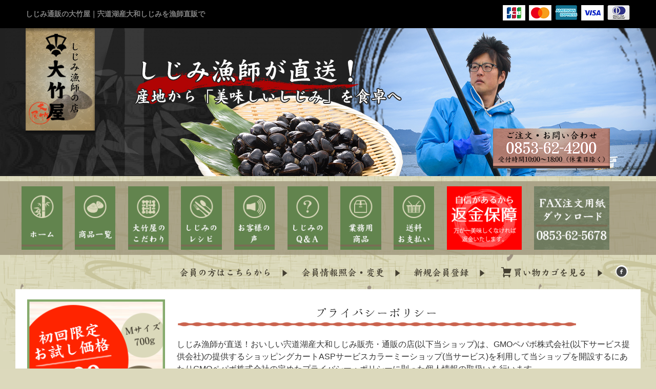

--- FILE ---
content_type: text/html; charset=EUC-JP
request_url: https://e-shijimi.net/?mode=privacy
body_size: 12781
content:
<!DOCTYPE html PUBLIC "-//W3C//DTD XHTML 1.0 Transitional//EN" "http://www.w3.org/TR/xhtml1/DTD/xhtml1-transitional.dtd">
<html xmlns:og="http://ogp.me/ns#" xmlns:fb="http://www.facebook.com/2008/fbml" xmlns:mixi="http://mixi-platform.com/ns#" xmlns="http://www.w3.org/1999/xhtml" xml:lang="ja" lang="ja" dir="ltr">
<head>
<meta http-equiv="content-type" content="text/html; charset=euc-jp" />
<meta http-equiv="X-UA-Compatible" content="IE=edge,chrome=1" />
<title>プライバシーポリシー - しじみ漁師が直送！おいしい宍道湖産大和しじみ販売・通販の店</title>
<meta name="Keywords" content="プライバシーポリシー,しじみ,しじみ砂抜き,しじみ通販,島根県,宍道湖産,大和しじみ,しじみの店,しじみの味噌汁,スズキ,スモーク" />
<meta name="Description" content="宍道湖産大和しじみを漁師が直送！砂抜き済みですぐに召し上がれます。プロが教える砂抜き法・レシピも。" />
<meta name="Author" content="" />
<meta name="Copyright" content="GMOペパボ" />
<meta http-equiv="content-style-type" content="text/css" />
<meta http-equiv="content-script-type" content="text/javascript" />
<link rel="stylesheet" href="https://e-shijimi.net/css/framework/colormekit.css" type="text/css" />
<link rel="stylesheet" href="https://e-shijimi.net/css/framework/colormekit-responsive.css" type="text/css" />
<link rel="stylesheet" href="https://img07.shop-pro.jp/PA01338/734/css/2/index.css?cmsp_timestamp=20251219160717" type="text/css" />
<link rel="stylesheet" href="https://img07.shop-pro.jp/PA01338/734/css/2/privacy.css?cmsp_timestamp=20251219160717" type="text/css" />

<link rel="alternate" type="application/rss+xml" title="rss" href="https://e-shijimi.net/?mode=rss" />
<link rel="shortcut icon" href="https://img07.shop-pro.jp/PA01338/734/favicon.ico?cmsp_timestamp=20241104160616" />
<script type="text/javascript" src="//ajax.googleapis.com/ajax/libs/jquery/1.11.0/jquery.min.js" ></script>
<meta property="og:title" content="プライバシーポリシー - しじみ漁師が直送！おいしい宍道湖産大和しじみ販売・通販の店" />
<meta property="og:description" content="宍道湖産大和しじみを漁師が直送！砂抜き済みですぐに召し上がれます。プロが教える砂抜き法・レシピも。" />
<meta property="og:url" content="https://e-shijimi.net?mode=privacy" />
<meta property="og:site_name" content="しじみ漁師が直送！おいしい宍道湖産大和しじみ販売・通販の店" />
<meta name="google-site-verification" content="IxoRsz1ECCjJlklFeuq-m2FQVzE0RUZLBdKjjxOWbwM" />
<script>
  var Colorme = {"page":"privacy","shop":{"account_id":"PA01338734","title":"\u3057\u3058\u307f\u6f01\u5e2b\u304c\u76f4\u9001\uff01\u304a\u3044\u3057\u3044\u5b8d\u9053\u6e56\u7523\u5927\u548c\u3057\u3058\u307f\u8ca9\u58f2\u30fb\u901a\u8ca9\u306e\u5e97"},"basket":{"total_price":0,"items":[]},"customer":{"id":null}};

  (function() {
    function insertScriptTags() {
      var scriptTagDetails = [{"src":"https:\/\/recent-orders.colorme.app\/widget.js","integrity":null},{"src":"https:\/\/admin.u-komi.com\/api\/coloru_67319437db6d53.38336049\/shop_header.js","integrity":"sha384-VnaMrOnCvqrYOAxloYt32QSYQuaR5mUdTtiEEa0wAVTs1FDQL61\/61M0YaMGjITx"},{"src":"https:\/\/assets.buzzec.jp\/colorme\/tags\/gtm-nhd4brcn_shop_1761098363.js","integrity":"sha384-XHXX6QO\/dvJC1pZnkj9mWYdznjxKeuisVvasExl7ssTgGMukCI7MP48fiMJJh+9\/"}];
      var entry = document.getElementsByTagName('script')[0];

      scriptTagDetails.forEach(function(tagDetail) {
        var script = document.createElement('script');

        script.type = 'text/javascript';
        script.src = tagDetail.src;
        script.async = true;

        if( tagDetail.integrity ) {
          script.integrity = tagDetail.integrity;
          script.setAttribute('crossorigin', 'anonymous');
        }

        entry.parentNode.insertBefore(script, entry);
      })
    }

    window.addEventListener('load', insertScriptTags, false);
  })();
</script>

<script async src="https://www.googletagmanager.com/gtag/js?id=G-Q49REF8E0F"></script>
<script>
  window.dataLayer = window.dataLayer || [];
  function gtag(){dataLayer.push(arguments);}
  gtag('js', new Date());
  
      gtag('config', 'G-Q49REF8E0F', (function() {
      var config = {};
      if (Colorme && Colorme.customer && Colorme.customer.id != null) {
        config.user_id = Colorme.customer.id;
      }
      return config;
    })());
  
  </script></head>
<body>
<meta name="colorme-acc-payload" content="?st=1&pt=10003&ut=0&at=PA01338734&v=20260124214504&re=&cn=f9b2e3b1dedcfc383b844786ea416337" width="1" height="1" alt="" /><script>!function(){"use strict";Array.prototype.slice.call(document.getElementsByTagName("script")).filter((function(t){return t.src&&t.src.match(new RegExp("dist/acc-track.js$"))})).forEach((function(t){return document.body.removeChild(t)})),function t(c){var r=arguments.length>1&&void 0!==arguments[1]?arguments[1]:0;if(!(r>=c.length)){var e=document.createElement("script");e.onerror=function(){return t(c,r+1)},e.src="https://"+c[r]+"/dist/acc-track.js?rev=3",document.body.appendChild(e)}}(["acclog001.shop-pro.jp","acclog002.shop-pro.jp"])}();</script><script src="https://img.shop-pro.jp/tmpl_js/79/jquery.tile.js"></script>
<script src="https://img.shop-pro.jp/tmpl_js/79/smoothscroll.js"></script>
<script src="https://img.shop-pro.jp/tmpl_js/79/utility.index.js"></script>

<script type="text/javascript">
(function u(){var u=document.createElement("script");u.type="text/javascript",u.async=true,u.src="//api.u-komi.com/c3e00890a5d93ce095dd96440b2ac4b8b92f4d3236974df29f7e1327082d56cf/widget.js";var k=document.getElementsByTagName("script")[0];k.parentNode.insertBefore(u,k)})();
</script>

<div id="fb-root"></div>
<script>(function(d, s, id) {
  var js, fjs = d.getElementsByTagName(s)[0];
  if (d.getElementById(id)) return;
  js = d.createElement(s); js.id = id;
  js.src = "//connect.facebook.net/ja_JP/sdk.js#xfbml=1&version=v2.6";
  fjs.parentNode.insertBefore(js, fjs);
}(document, 'script', 'facebook-jssdk'));</script>
<script type="text/javascript">
    $(window).load(function () {
        var htmlStr = $('#pageplugin').html();
        var timer = false;
        $(window).resize(function () {
            if (timer !== false) {
                clearTimeout(timer);
            }
            timer = setTimeout(function() {
                $('#pageplugin').html(htmlStr);
                window.FB.XFBML.parse();
            }, 200);
        });
    });
</script>


<div id="wrapper">


  <div id="header" class="header__section">
    <div class="global-nav-sp-wrap hidden-desktop">
      <div class="global-nav-sp">
        <span class="global-nav-sp-btn"><i class="icon-lg-w icon-list"></i>メニュー</span>
        <div class="global-nav-sp-list-wrap">
          <ul class="global-nav-sp-list unstyled">
            <li class="global-nav-sp-list__unit">
              <a href="./" class="global-nav-sp-list__txt">ホーム</a>
            </li>
            <li class="global-nav-sp-list__unit">
              <a href="https://e-shijimi.net/?mode=grp&gid=1290688" class="global-nav-sp-list__txt">商品一覧</a>
            </li>
            <li class="global-nav-sp-list__unit">
              <a href="https://e-shijimi.net/?mode=f1" class="global-nav-sp-list__txt">大竹屋のこだわり</a>
            </li>
            <li class="global-nav-sp-list__unit">
              <a href="https://e-shijimi.net/?mode=f4" class="global-nav-sp-list__txt">しじみのレシピ</a>
            </li>
            <li class="global-nav-sp-list__unit">
              <a href="https://e-shijimi.net/?mode=f3" class="global-nav-sp-list__txt">お客様の声</a>
            </li>
            <li class="global-nav-sp-list__unit">
              <a href="https://e-shijimi.net/?mode=f2" class="global-nav-sp-list__txt">しじみのQ&amp;A</a>
            </li>
            <li class="global-nav-sp-list__unit">
              <a href="https://e-shijimi.net/?mode=f7" class="global-nav-sp-list__txt">業務用商品</a>
            </li>
            <li class="global-nav-sp-list__unit">
              <a href="https://e-shijimi.net/?mode=f6" class="global-nav-sp-list__txt">送料　お支払いなど</a>
            </li>
            <li class="global-nav-sp-list__unit back_color">
              <a href="https://e-shijimi.net/cart/proxy/basket?shop_id=PA01338734&shop_domain=e-shijimi.net" class="global-nav-sp-list__txt">カートを見る</a>
            </li>
                                                            <li class="global-nav-sp-list__unit back_color">
                    <a href="https://e-shijimi.net/customer/signup/new" class="global-nav-sp-list__txt">新規会員登録</a>
                  </li>
                                <li class="global-nav-sp-list__unit back_color">
                  <a href="https://e-shijimi.net/?mode=login&shop_back_url=https%3A%2F%2Fe-shijimi.net%2F" class="global-nav-sp-list__txt">会員の方はこちら</a>
                </li>
                                     <li class="global-nav-sp-list__unit back_color">
              <a href="https://e-shijimi.net/?mode=myaccount" class="global-nav-sp-list__txt">会員情報照会・変更</a>
            </li>
          </ul>
        </div>
      </div>
    </div>
    <div class="upbar-wrap">
      <div class="upbar container clearfix row">



                      <h1 class="upbar__lead">しじみ通販の大竹屋｜宍道湖産大和しじみを漁師直販で</h1>
      


                      <ul class="upbar-list col col-md-12">
          <li class="upbar-list__unit">
            <img src="https://img07.shop-pro.jp/PA01338/734/etc/icon_payment_credit_jcb.png?cmsp_timestamp=20220519115700" alt="クレジット JCB" />
          </li>
          <li class="upbar-list__unit">
            <img src="https://img07.shop-pro.jp/PA01338/734/etc/icon_payment_credit_mastercard.png?cmsp_timestamp=20220519145718" alt="クレジット MasterCard" />
          </li>
          <li class="upbar-list__unit">
            <img src="https://img07.shop-pro.jp/PA01338/734/etc/icon_payment_credit_amex.png?cmsp_timestamp=20220519115923" alt="クレジット American Express" />
          </li>
          <li class="upbar-list__unit">
            <img src="https://img07.shop-pro.jp/PA01338/734/etc/icon_payment_credit_visa.png?cmsp_timestamp=20220519150055" alt="クレジット VISA" />
          </li>
          <li class="upbar-list__unit">
            <img src="https://img.shop-pro.jp/tmpl_img/79/icon_payment_credit_diners.png" alt="クレジット Diners" />
          </li>
        </ul>
      


      </div>
    </div>
    <div class="shopname-wrap">
      <div class="shopname container">
          <p class="shopname__logo logo_img"><a href="./"><img src="https://img21.shop-pro.jp/PA01338/734/etc/logo.png?cmsp_timestamp=207709" alt="しじみ漁師の店　大竹屋" /></a></p>
        <div class="shopname__ad-wrap">



                            <div class="shopname__ad shopname__ad-deli">
           
            <div class="sp-tel-area"><a href="tel:0853624200"><img src="https://file001.shop-pro.jp/PA01338/734/images/sp-tel.png" alt="電話番号0853-62-4200" /></a></div>
          </div>
        


                            <div class="shopname__ad shopname__ad-tell">
            <div class="pc-tel-area"><img src="https://img21.shop-pro.jp/PA01338/734/etc/top_tab02.png?cmsp_timestamp=20160216140356" alt="ご注文・お問い合わせ　0853-62-4200" /></div>
           <div class="sp-fax-area"><a href="https://file001.shop-pro.jp/PA01338/734/images/order_sheet4.pdf"><img src="https://file001.shop-pro.jp/PA01338/734/images/sp-fax.png" alt="fax番号0853-62-5678" /></a></div>
          </div>
        


        </div>
      </div>
    </div>
    <div class="global-nav-wrap visible-desktop">
                                                                                  <ul class="global-nav container row">
        <li class="global-nav__unit col col-lg-2 col-lg-menu">
          <a href="./" class="global-nav__txt"><img src="https://img21.shop-pro.jp/PA01338/734/etc/menu_home.png?cmsp_timestamp=2043093518" alt="ホーム" /></a>
        </li>
        <li class="global-nav__unit col col-lg-2 col-lg-menu">
          <a href="https://e-shijimi.net/?mode=grp&gid=1290688" class="global-nav__txt"><img src="https://img21.shop-pro.jp/PA01338/734/etc/menu_list.png?cmsp_timestamp=20530419" alt="商品一覧" /></a>
        </li>
        <li class="global-nav__unit col col-lg-2 col-lg-menu">
          <a href="https://e-shijimi.net/?mode=f1" class="global-nav__txt"><img src="https://img21.shop-pro.jp/PA01338/734/etc/menu_kodawari.png?cmsp_timestamp=20530445" alt="大竹屋のこだわり" /></a>
        </li>
        <li class="global-nav__unit col col-lg-2 col-lg-menu">
          <a href="https://e-shijimi.net/?mode=f4" class="global-nav__txt"><img src="https://img21.shop-pro.jp/PA01338/734/etc/menu_recipe.png?cmsp_timestamp=20530515" alt="しじみのレシピ" /></a>
        </li>
        <li class="global-nav__unit col col-lg-2 col-lg-menu">
          <a href="https://e-shijimi.net/?mode=f3" class="global-nav__txt"><img src="https://img21.shop-pro.jp/PA01338/734/etc/menu_voice.png?cmsp_timestamp=20530548" alt="お客様の声" /></a>
        </li>
        <li class="global-nav__unit col col-lg-2 col-lg-menu">
          <a href="https://e-shijimi.net/?mode=f2" class="global-nav__txt"><img src="https://img21.shop-pro.jp/PA01338/734/etc/menu_question.png?cmsp_timestamp=20620108" alt="しじみのQ&A" /></a>
        </li>
        <li class="global-nav__unit col col-lg-2 col-lg-menu">
          <a href="https://e-shijimi.net/?mode=f7" class="global-nav__txt"><img src="https://img21.shop-pro.jp/PA01338/734/etc/menu_businesses.png?cmsp_timestamp=20190729154126" alt="業務用商品" /></a>
        </li>
        <li class="global-nav__unit col col-lg-2 col-lg-menu">
          <a href="https://e-shijimi.net/?mode=f6" class="global-nav__txt"><img src="https://img21.shop-pro.jp/PA01338/734/etc/menu_guide.png?cmsp_timestamp=20580619" alt="送料　お支払いなど" /></a>
        </li>
        <li class="global-nav__unit col col-lg-2 col_menu col-lg-menu">
          <a href="https://e-shijimi.net/?mode=f1#refund"><img src="https://file001.shop-pro.jp/PA01338/734/images/menu_bnr.png" alt="自信があるから返金保障！万が一美味しくなければ返金いたします。" class="global-nav__txt" /></a>
         </li>
        <li class="global-nav__unit col col-lg-2 col_menu col-lg-menu">
          <a href="https://file001.shop-pro.jp/PA01338/734/images/order_sheet4.pdf"><img src="https://file001.shop-pro.jp/PA01338/734/images/fax_bnr.png" alt="FAX注文用紙0853-62-5678" class="global-nav__txt" /></a>
        </li>

      </ul>
    </div>



                                


    <div class="downbar-wrap">
      <div class="downbar container clearfix">



                  



        


       <ul class="downbar-social inline visible-desktop">
                                          <li>
                <a href="https://e-shijimi.net/?mode=login&shop_back_url=https%3A%2F%2Fe-shijimi.net%2F" class="global-nav__txt"><img src="https://file001.shop-pro.jp/PA01338/734/images/downbar_member.png" alt="会員の方はこちらから" /></a>
               </li>
               <li>
                <a href="https://e-shijimi.net/?mode=myaccount" class="global-nav__txt"><img src="https://img21.shop-pro.jp/PA01338/734/etc/downbar_account.png?cmsp_timestamp=20190207090040" alt="会員情報照会・変更" /></a>
              </li>
              <li>
                <a href="https://e-shijimi.net/customer/signup/new"><img src="https://file001.shop-pro.jp/PA01338/734/images/downbar_newmember.png" alt="新規会員登録" /></a>
              </li>
                    <li>
            <a href="https://e-shijimi.net/cart/proxy/basket?shop_id=PA01338734&shop_domain=e-shijimi.net"><img src="https://file001.shop-pro.jp/PA01338/734/images/downbar_cart.png" alt="買い物カゴを見る" /></a>
          </li>
                           <li>



                                                            <ul class="social__units">
                  <li class="social__unit">
                    <a href="https://www.facebook.com/shijimi.ootakeya/" /><i class="icon-lg-b icon-c_facebook"></i></a>
                  </li>
                </ul>
            


          </li>
        </ul>
      </div>
    </div>

  </div>


  <div id="contents" class="contents__section container">
        <div class="row">



                              			
                      


              <div class="banner-side__section col">



                            <ul class="banner-side-list unstyled">
                          <li class="banner-side-list__unit">
                <a href="https://e-shijimi.net/?mode=cate&csid=0&cbid=2051174">
                  <img src="https://file001.shop-pro.jp/PA01338/734/images/min_sidebnr_season.png" alt="季節の商品" />
                </a>
              </li>
                                      <li class="banner-side-list__unit">
                <a href="https://e-shijimi.net/?mode=f7">
                  <img src="https://img21.shop-pro.jp/PA01338/734/etc/side_bnr_businesses.png?cmsp_timestamp=20190729160000" alt="業務用商品" />
                </a>
              </li>
                                      <li class="banner-side-list__unit">
                <a href="https://e-shijimi.net/?mode=cate&csid=0&cbid=2045670">
                  <img src="https://file001.shop-pro.jp/PA01338/734/images/min_sidebnr_smoke.png" alt="すずきのスパイシースモーク" />
                </a>
              </li>
                                      <li class="banner-side-list__unit">
                <a href="https://e-shijimi.net/?mode=f2#sunanuki">
                  <img src="https://file001.shop-pro.jp/PA01338/734/images/min_sidebnr_way.png" alt="しじみの砂抜き方法" />
                </a>
              </li>
                      </ul>
        
        </div>
            <div class="main__section main__section-banner-side col col-lg-12 row">
        <div class="primary__section col col-lg-9 col-md-12">
          <h2 class="section-title-h2"><img src="https://file001.shop-pro.jp/PA01338/734/images/cont_title_privacy.png" alt="プライバシーポリシー"></h2>
<p class="privacy-par">
しじみ漁師が直送！おいしい宍道湖産大和しじみ販売・通販の店(以下当ショップ)は、<a href="https://pepabo.com/" target="_blank">GMOペパボ株式会社</a>(以下サービス提供会社)の提供するショッピングカートASPサービス<a href="https://shop-pro.jp" target="_blank">カラーミーショップ</a>(当サービス)を利用して当ショップを開設するにあたりGMOペパボ株式会社の定めた<a href="https://pepabo.com/company/privacy/" target="_blank">プライバシー・ポリシー</a>に則った個人情報の取扱いを行います。
</p>
  <dl class="notice-list">
    <dt class="notice-list__name ttl_privacy">1.個人情報の定義</dt>
    <dd class="notice-list__unit cnt_privacy">「個人情報」とは、生存する個人に関する情報であって、当該情報に含まれる氏名、生年月日その他の記述等により特定の個人を識別することができるもの、及び他の情報と容易に照合することができ、それにより特定の個人を識別することができることとなるものをいいます。</dd>
  </dl>
  <dl class="notice-list">
    <dt class="notice-list__name ttl_privacy">2.個人情報の収集</dt>
    <dd class="notice-list__unit cnt_privacy">当ショップでは商品のご購入、お問合せをされた際にお客様の個人情報を収集することがございます。<br />
収集するにあたっては利用目的を明記の上、適法かつ公正な手段によります。<br />
<br />
当ショップで収集する個人情報は以下の通りです。<br />
<br />
1）お名前、フリガナ<br />
2）ご住所<br />
3）お電話番号<br />
4）メールアドレス<br />
5）パスワード<br />
6）配送先情報<br />
7）当ショップとのお取引履歴及びその内容<br />
8）上記を組み合わせることで特定の個人が識別できる情報</dd>
  </dl>
  <dl class="notice-list">
    <dt class="notice-list__name ttl_privacy">3.個人情報の利用</dt>
    <dd class="notice-list__unit cnt_privacy">当ショップでのお客様からお預かりした個人情報の利用目的は以下の通りです。<br />
<br />
1）ご注文の確認、照会<br />
2）商品発送の確認、照会<br />
3）お問合せの返信時<br />
<br />
当ショップでは下記の場合を除いて、お客様の断りなく第三者に個人情報を開示・提供することはいたしません。<br />
<br />
1）法令に基づく場合、及び国の機関もしくは地方公共団体、又はその委託を受けた者が法令の定める事務を遂行することに対して協力する必要がある場合<br />
2）人の生命、身体又は財産の保護のために必要がある場合であり、本人の同意を得ることが困難である場合<br />
3）当ショップを運営する会社の関連会社で個人データを交換する場合</dd>
  </dl>
  <dl class="notice-list">
    <dt class="notice-list__name ttl_privacy">4.個人情報の安全管理</dt>
    <dd class="notice-list__unit cnt_privacy">お客様よりお預かりした個人情報の安全管理はサービス提供会社によって合理的、組織的、物理的、人的、技術的施策を講じるとともに、当ショップでは関連法令に準じた適切な取扱いを行うことで個人データへの不正な侵入、個人情報の紛失、改ざん、漏えい等の危険防止に努めます。</dd>
  </dl>
  <dl class="notice-list">
    <dt class="notice-list__name ttl_privacy">5.個人情報の訂正、削除</dt>
    <dd class="notice-list__unit cnt_privacy">お客様からお預かりした個人情報の訂正・削除は、下記の問合せ先よりお知らせ下さい。<br />
また、ユーザー登録された場合、当サイトのメニュー「マイアカウント」より個人情報の訂正が出来ます。</dd>
  </dl>
  <dl class="notice-list">
    <dt class="notice-list__name ttl_privacy">6.cookie(クッキー)の使用について</dt>
    <dd class="notice-list__unit cnt_privacy">当ショップは、お客様によりよいサービスを提供するため、cookie（クッキー）を使用することがありますが、これにより個人を特定できる情報の収集を行えるものではなく、お客様のプライバシーを侵害することはございません。<br />
また、cookie（クッキー）の受け入れを希望されない場合は、ブラウザの設定で変更することができます。<br />
<br />
※ cookie（クッキー）とは、サーバーコンピュータからお客様のブラウザに送信され、お客様が使用しているコンピュータのハードディスクに蓄積される情報です。</dd>
  </dl>
  <dl class="notice-list">
    <dt class="notice-list__name ttl_privacy">7.SSLの使用について</dt>
    <dd class="notice-list__unit cnt_privacy">個人情報の入力時には、セキュリティ確保のため、これらの情報が傍受、妨害または改ざんされることを防ぐ目的でSSL（Secure Sockets Layer）技術を使用しております。<br />
<br />
※ SSLは情報を暗号化することで、盗聴防止やデータの改ざん防止送受信する機能のことです。SSLを利用する事でより安全に情報を送信する事が可能となります。</dd>
  </dl>
  <dl class="notice-list">
    <dt class="notice-list__name ttl_privacy">8.お問合せ先</dt>
    <dd class="notice-list__unit cnt_privacy">特定商取引法に基づく表記をご覧ください。</dd>
  </dl>
  <dl class="notice-list">
    <dt class="notice-list__name ttl_privacy">9.プライバシーポリシーの変更</dt>
    <dd class="notice-list__unit cnt_privacy">当ショップでは、収集する個人情報の変更、利用目的の変更、またはその他プライバシーポリシーの変更を行う際は、当ページへの変更をもって公表とさせていただきます。</dd>
  </dl>
        </div>
        <div class="side-nav__section col col-lg-3 col-md-12">
            <ul class="side-nav-banner-list unstyled row">
              <li class="side-nav-banner-list__unit col col-md-6 col-xs-12">
                <a href="https://e-shijimi.net/?pid=110664770">
                  <img src="https://img21.shop-pro.jp/PA01338/734/etc/home_sp_bnr.png?cmsp_timestamp=20190821103657" alt="【送料込み】初回限定お試し価格1,500円より　Mサイズ700g　砂抜き済" />
                </a><div id="fb_bnr2" class="fb-page" data-href="https://www.facebook.com/shijimi.ootakeya/" data-tabs="timeline" width="300px" data-small-header="false" data-adapt-container-width="true" data-hide-cover="false" data-show-facepile="true"><blockquote cite="https://www.facebook.com/shijimi.ootakeya/" class="fb-xfbml-parse-ignore"><a href="https://www.facebook.com/shijimi.ootakeya/">大竹屋｜宍道湖産しじみ通信販売</a></blockquote></div>
              </li>
              <li id="sp_bottom" class="side-nav-banner-list__unit col col-md-6 col-xs-12">
                <a href="https://e-shijimi.net/?mode=f1">
                  <img src="https://file001.shop-pro.jp/PA01338/734/images/sidebnr_kodawari.jpg" alt="私たちには自信があります。　大竹屋のこだわり" />
                </a><div id="fb_bnr3" class="fb-page" data-href="https://www.facebook.com/shijimi.ootakeya/" data-tabs="timeline" width="300px" data-small-header="false" data-adapt-container-width="true" data-hide-cover="false" data-show-facepile="true"><blockquote cite="https://www.facebook.com/shijimi.ootakeya/" class="fb-xfbml-parse-ignore"><a href="https://www.facebook.com/shijimi.ootakeya/">大竹屋｜宍道湖産しじみ通信販売</a></blockquote></div>
              </li>
            </ul>
          
                                    <div class="side-nav-box">
                <h3 class="side-nav-heading"><img src="https://file001.shop-pro.jp/PA01338/734/images/side_title.png" /></h3>
                <ul class="side-nav-list side-nav-cate-list unstyled side_nav_eg">
									<li class="side-nav-list__unit side-nav-cate-list__unit">
										<a class="side-nav-list__link" href="https://e-shijimi.net/?mode=grp&gid=2672622">
											<span class="side-nav-list__icon"></span>
                      <span class="side-nav-list__name">ギフト商品</span>
										</a>
									</li>
                              <li class="side-nav-list__unit side-nav-cate-list__unit">
                    <a href="https://e-shijimi.net/?mode=cate&cbid=2059784&csid=0" class="side-nav-list__link">
                      <span class="side-nav-list__icon"></span>
                      <span class="side-nav-list__name">ギフト商品</span>
                    </a>
                                      </li>
                              <li class="side-nav-list__unit side-nav-cate-list__unit">
                    <a href="https://e-shijimi.net/?mode=cate&cbid=2045667&csid=0" class="side-nav-list__link">
                      <span class="side-nav-list__icon"></span>
                      <span class="side-nav-list__name">冷凍しじみ</span>
                    </a>
                                                                  <ul class="side-nav-list side-nav-scate-list unstyled">
                          <li class="side-nav-list__unit">
                            <a href="https://e-shijimi.net/?mode=cate&cbid=2045667&csid=0" class="side-nav-list__link">
                              <span class="side-nav-list__name">全ての冷凍しじみ</span>
                            </a>
                          </li>
                                                <li class="side-nav-list__unit">
                            <a href="https://e-shijimi.net/?mode=cate&cbid=2045667&csid=4" class="side-nav-list__link">
                              Sサイズチャック付きパック
                            </a>
                          </li>
                                                                                          <li class="side-nav-list__unit">
                            <a href="https://e-shijimi.net/?mode=cate&cbid=2045667&csid=3" class="side-nav-list__link">
                              Mサイズチャック付きパック
                            </a>
                          </li>
                                                                                          <li class="side-nav-list__unit">
                            <a href="https://e-shijimi.net/?mode=cate&cbid=2045667&csid=2" class="side-nav-list__link">
                              Lサイズチャック付きパック
                            </a>
                          </li>
                                                                                          <li class="side-nav-list__unit">
                            <a href="https://e-shijimi.net/?mode=cate&cbid=2045667&csid=5" class="side-nav-list__link">
                              2Lサイズチャック付きパック
                            </a>
                          </li>
                                              </ul>
                                                            </li>
                              <li class="side-nav-list__unit side-nav-cate-list__unit">
                    <a href="https://e-shijimi.net/?mode=cate&cbid=2045666&csid=0" class="side-nav-list__link">
                      <span class="side-nav-list__icon"></span>
                      <span class="side-nav-list__name">生鮮しじみ</span>
                    </a>
                                      </li>
                              <li class="side-nav-list__unit side-nav-cate-list__unit">
                    <a href="https://e-shijimi.net/?mode=cate&cbid=2051174&csid=0" class="side-nav-list__link">
                      <span class="side-nav-list__icon"></span>
                      <span class="side-nav-list__name">季節の商品</span>
                    </a>
                                                                  <ul class="side-nav-list side-nav-scate-list unstyled">
                          <li class="side-nav-list__unit">
                            <a href="https://e-shijimi.net/?mode=cate&cbid=2051174&csid=0" class="side-nav-list__link">
                              <span class="side-nav-list__name">全ての季節の商品</span>
                            </a>
                          </li>
                                                <li class="side-nav-list__unit">
                            <a href="https://e-shijimi.net/?mode=cate&cbid=2051174&csid=2" class="side-nav-list__link">
                              特別栽培米
                            </a>
                          </li>
                                                                                          <li class="side-nav-list__unit">
                            <a href="https://e-shijimi.net/?mode=cate&cbid=2051174&csid=3" class="side-nav-list__link">
                              天然すっぽん
                            </a>
                          </li>
                                              </ul>
                                                            </li>
                              <li class="side-nav-list__unit side-nav-cate-list__unit">
                    <a href="https://e-shijimi.net/?mode=cate&cbid=2045670&csid=0" class="side-nav-list__link">
                      <span class="side-nav-list__icon"></span>
                      <span class="side-nav-list__name">自家製スモーク</span>
                    </a>
                                      </li>
                              <li class="side-nav-list__unit side-nav-cate-list__unit">
                    <a href="https://e-shijimi.net/?mode=cate&cbid=2046822&csid=0" class="side-nav-list__link">
                      <span class="side-nav-list__icon"></span>
                      <span class="side-nav-list__name">初回限定お試し商品</span>
                    </a>
                                      </li>
                            </ul>
              </div>
                                                                                                                                              
          
          <!--                           <div class="side-nav-box">
                <h3 class="side-nav-heading">グループ</h3>
                <ul class="side-nav-list unstyled">
                              <li class="side-nav-list__unit">
                    <a href="https://e-shijimi.net/?mode=grp&gid=1290688" class="side-nav-list__link">
                      商品一覧
                    </a>
                  </li>
                                                    <li class="side-nav-list__unit">
                    <a href="https://e-shijimi.net/?mode=grp&gid=2672622" class="side-nav-list__link">
                      ギフト商品
                    </a>
                  </li>
                            </ul>
              </div>
                       -->
          

          
                              
            <div class="side-nav-box visible-desktop">
              <h3 class="side-nav-heading">モバイルショップ</h3>
              <div class="side-nav-mobile">
                <img src="https://img07.shop-pro.jp/PA01338/734/qrcode.jpg?cmsp_timestamp=20241104160616" />
              </div>
            </div>
          
                                                                                                                                     <ul class="side-nav-banner-list unstyled row">
                              <li class="side-nav-banner-list__unit col col-md-6 col-xs-12">
                  <a href="https://e-shijimi.net/?mode=f4">
                    <img src="https://file001.shop-pro.jp/PA01338/734/images/sidebnr_recipe.jpg" alt="[バナー]味噌汁だけじゃない。しじみのレシピ" />
                  </a>
                </li>
                                          <li class="side-nav-banner-list__unit col col-md-6 col-xs-12">
                <a href="https://e-shijimi.net/?mode=f3">
                  <img src="https://file001.shop-pro.jp/PA01338/734/images/sidebnr_voice01.png" alt="[バナー]お客様の声" />
                </a>
              </li>
                                          <li class="side-nav-banner-list__unit col col-md-6 col-xs-12">
                <a href="https://e-shijimi.net/?mode=f2">
                  <img src="https://file001.shop-pro.jp/PA01338/734/images/sidebnr_question01.png" alt="[バナー]しじみのQ&A" />
                </a>
              </li>
                                          <li class="side-nav-banner-list__unit col col-md-6 col-xs-12">
                <a href="https://e-shijimi.net/?mode=f5">
                  <img src="https://file001.shop-pro.jp/PA01338/734/images/sidebnr_gift01.png" alt="[バナー]大竹屋の特選ギフト" />
                </a>
              </li>
                          </ul>
          					<div id="fb_pc" class="fb-page" data-href="https://www.facebook.com/shijimi.ootakeya/" data-tabs="timeline" data-width="275"  data-small-header="false" data-adapt-container-width="true" data-hide-cover="false" data-show-facepile="true"><blockquote cite="https://www.facebook.com/shijimi.ootakeya/" class="fb-xfbml-parse-ignore"><a href="https://www.facebook.com/shijimi.ootakeya/">大竹屋｜宍道湖産しじみ通信販売</a></blockquote></div>
          
            <div class="side-nav-box">
              <h3 class="side-nav-heading">営業日カレンダー</h3>
              <div class="side_cal">
                <table class="tbl_calendar">
    <caption>2026年1月</caption>
    <tr>
        <th class="sun">日</th>
        <th>月</th>
        <th>火</th>
        <th>水</th>
        <th>木</th>
        <th>金</th>
        <th class="sat">土</th>
    </tr>
    <tr>
<td></td>
<td></td>
<td></td>
<td></td>
<td class="thu holiday" style="background-color: #cf408a; color: #9e4341;">1</td>
<td class="fri" style="background-color: #cf408a; color: #9e4341;">2</td>
<td class="sat" style="background-color: #cf408a; color: #9e4341;">3</td>
</tr>
<tr>
<td class="sun" style="background-color: #f59b96; color: #9e4341;">4</td>
<td class="mon">5</td>
<td class="tue">6</td>
<td class="wed" style="background-color: #f59b96; color: #9e4341;">7</td>
<td class="thu">8</td>
<td class="fri">9</td>
<td class="sat">10</td>
</tr>
<tr>
<td class="sun" style="background-color: #f59b96; color: #9e4341;">11</td>
<td class="mon holiday">12</td>
<td class="tue">13</td>
<td class="wed" style="background-color: #f59b96; color: #9e4341;">14</td>
<td class="thu">15</td>
<td class="fri">16</td>
<td class="sat">17</td>
</tr>
<tr>
<td class="sun" style="background-color: #f59b96; color: #9e4341;">18</td>
<td class="mon">19</td>
<td class="tue">20</td>
<td class="wed" style="background-color: #f59b96; color: #9e4341;">21</td>
<td class="thu">22</td>
<td class="fri">23</td>
<td class="sat">24</td>
</tr>
<tr>
<td class="sun" style="background-color: #f59b96; color: #9e4341;">25</td>
<td class="mon">26</td>
<td class="tue">27</td>
<td class="wed" style="background-color: #f59b96; color: #9e4341;">28</td>
<td class="thu">29</td>
<td class="fri">30</td>
<td class="sat">31</td>
</tr>
</table><table class="tbl_calendar">
    <caption>2026年2月</caption>
    <tr>
        <th class="sun">日</th>
        <th>月</th>
        <th>火</th>
        <th>水</th>
        <th>木</th>
        <th>金</th>
        <th class="sat">土</th>
    </tr>
    <tr>
<td class="sun" style="background-color: #f59b96; color: #9e4341;">1</td>
<td class="mon">2</td>
<td class="tue">3</td>
<td class="wed" style="background-color: #f59b96; color: #9e4341;">4</td>
<td class="thu">5</td>
<td class="fri">6</td>
<td class="sat">7</td>
</tr>
<tr>
<td class="sun" style="background-color: #f59b96; color: #9e4341;">8</td>
<td class="mon">9</td>
<td class="tue">10</td>
<td class="wed holiday" style="background-color: #f59b96; color: #9e4341;">11</td>
<td class="thu">12</td>
<td class="fri">13</td>
<td class="sat">14</td>
</tr>
<tr>
<td class="sun" style="background-color: #f59b96; color: #9e4341;">15</td>
<td class="mon">16</td>
<td class="tue">17</td>
<td class="wed" style="background-color: #f59b96; color: #9e4341;">18</td>
<td class="thu">19</td>
<td class="fri">20</td>
<td class="sat">21</td>
</tr>
<tr>
<td class="sun" style="background-color: #f59b96; color: #9e4341;">22</td>
<td class="mon holiday">23</td>
<td class="tue">24</td>
<td class="wed" style="background-color: #f59b96; color: #9e4341;">25</td>
<td class="thu">26</td>
<td class="fri">27</td>
<td class="sat">28</td>
</tr>
</table>
              </div>
                              <div class="side_cal_memo">
                  赤字：休業日（メール返信は翌日になります）
                </div>
                          </div>
          


                  </div>
      </div>
    </div>
  </div>
  <div id="scroll" class="scroll_section">
    <div class="btn btn-scroll btn-home">
      <a href="./">
        <i class="icon-lg-w icon-home"></i>
        <span class="btn-scroll__txt">ホーム</span>
      </a>
    </div>
        <div class="btn btn-scroll btn-pagetop">
      <a href="#header">
        <i class="icon-lg-w icon-chevron_up"></i>
        <span class="btn-scroll__txt">トップ</span>
      </a>
    </div>
  </div>
  <div id="footer" class="footer__section">
    <!--div class="history__section">
      <h2 class="section-title-h2">最近チェックした商品</h2>
              <p class="paragraph-item">最近チェックした商品はまだありません。</p>
          </div-->
    <div class="footer-pagetop hidden-desktop">
      <a href="#header"><span class="footer-pagetop-icon icon-lg-w icon-chevron_up"></span></a>
    </div>

                                                        
          <div id="shop_guide">
      <div class="footer-notice__section row visible-desktop">
        <h2 class="btm_ttl"><img src="https://file001.shop-pro.jp/PA01338/734/images/title_postage.png" alt="送料　お支払いなど" /></h2>
                  <div class="footer-notice col col_3 col-lg-6">
            <h3 class="notice-heading">お支払い方法について</h3>
            <dl class="notice-list bottom_txt">
              <dt class="notice-list__name">楽天ペイによるお支払い</dt>
              <dd class="notice-list__unit">
               楽天ペイとは、楽天会員登録をした方が楽天グループ以外のサイトでも、オンライン決済をすることができるサービスです。いつもの楽天IDとパスワードを使ってスムーズなお支払いが可能です。楽天ポイントが貯まる・使える！「簡単」「あんしん」「お得」な楽天ペイをご利用ください。※楽天ポイントが貯まるのは楽天カード・楽天ポイント・楽天キャッシュでのお支払いに限ります。<br />
								
              </dd>
              <dt class="notice-list__name">代金引換によるお支払い</dt>
              <dd class="notice-list__unit">
               代金引換をご利用の場合は、商品お届け時に配達員の方へお支払いください。<br />
代引手数料は、税込み￥330となります。恐れ入りますがお客様負担となります。
              </dd>
              <dt class="notice-list__name">クレジットカード決済</dt>
              <dd class="notice-list__unit">
               お支払い回数は一括のみとなります。<br />
                <img src="https://img07.shop-pro.jp/PA01338/734/etc/credit.png?cmsp_timestamp=20220519144105" alt="クレジットカード" />
              </dd>
              <dt class="notice-list__name">コンビニ決済</dt>
              <dd class="notice-list__unit">
メールで発行される払込番号を元に、コンビニ店頭でお支払いただく決済手段です。<br />
<img src="https://img21.shop-pro.jp/PA01338/734/etc/conv3.png" alt="コンビニ" />
              </dd>
              <!-- dt class="notice-list__name">PayPal決済</dt>
              <dd class="notice-list__unit">
               PayPal決済とは世界最大のオンライン決済です。<br />
メールアドレスとパスワードで決済可能で、カード情報の入力不要です。<br />
                <img src="https://file001.shop-pro.jp/PA01338/734/images/logo_paypal.gif" alt="PayPal" />
              </dd -->
              <dt class="notice-list__name">銀行振込</dt>
              <dd class="notice-list__unit">
								ご入金確認後の発送となります。<br />
								お振込み手数料は、ご負担ください。<br />
								下記のご都合のよいほうへお振込みください。<br />
                <table class="bank-transfer">
									<tr>
									<th rowspan="4">ゆうちょ<br />銀行</th>
										<th>お持ちのゆうちょ銀行口座からの<br />お振込み</th>
									</tr>
									<tr>
										<td> 記号：15340<br />番号：16021041<br />
								名義：カ）オオタケヤ</td>
									</tr>
									<tr>
									<th>その他金融機関からのお振込み</th>
									</tr>
									<tr>
									<td>【店名：ゴサンハチ】<br />【普通】<br />
								【口座番号：1602104】<br />
										名義：カ）オオタケヤ</td>
									</tr>
									<tr>
									<th colspan="2">PayPay銀行（ペイペイ銀行）</th>
									</tr>
									<tr>
									<td colspan="2">ビジネス営業部（店番号005）<br />普通　7701288<br />
										カ）オオタケヤ</td>
									</tr>
								</table>
	
              </dd>
            </dl>
          </div>
          <div class="footer-notice col col_3 col-lg-6">
            <h3 class="notice-heading">配送・料金について</h3>
            <dl class="notice-list bottom_txt">
              <dt class="notice-list__name">運送会社</dt>
              <dd class="notice-list__unit">
               ヤマト運輸
              </dd>
              <dt class="notice-list__name">送料</dt>
              <dd class="notice-list__unit">
               <a href="https://e-shijimi.net/?mode=f6">送料　お支払いなど</a>をご確認下さい。<br />
冷凍便（冷凍しじみ　真空パック・チャック付きスタンドパック）の商品は、常温便、クール便と同梱できませんのでご注意ください。<br />
【常温品】＋【冷蔵品】→　同梱可<br />
【常温品】＋【冷凍品】→　同梱不可<br />
【冷蔵品】＋【冷凍品】→　同梱不可<br />
<p style="font-weight:bold;">常温品・冷蔵品と冷凍品は別々にご注文いただくようお願いします。</p>
              </dd>
              <dt class="notice-list__name">クール便について</dt>
              <dd class="notice-list__unit">
               クール便は荷物1つにつき総重量15kg未満。
              </dd>
            </dl>
          </div>
                          <div class="footer-notice col col_3 col-lg-6">
            <h3 class="notice-heading">ギフト対応について</h3>
            <dl class="notice-list bottom_txt">
              <dt class="notice-list__name">ギフト対応できる商品</dt>
              <dd class="notice-list__unit">
               ギフト専用化粧箱が440円です。<br />ギフト専用箱は生鮮しじみ・冷凍しじみ3kgまで対応可。<br />
               通常発泡スチロール箱は生鮮・冷凍ともに15kgまで対応可。
              </dd>
              <dt class="notice-list__name">のしについて</dt>
              <dd class="notice-list__unit">
               内のしにて承ります。<br />
のしをご希望の場合はご注文の際にお申し付け下さい。
              </dd>
            </dl>
          </div>
        
      </div>


      
      <div class="footer-notice__section row view_sp">
        <h2 class="btm_ttl"><img src="https://file001.shop-pro.jp/PA01338/734/images/sp_postage.png" alt="送料　お支払いなど" /></h2>
                  <div class="footer-notice col col_3 col-lg-6 sp_bottom_bx">
            <h3 class="notice-heading">お支払い方法について</h3>
            <dl class="notice-list bottom_txt">
              <dt class="notice-list__name">楽天ペイよるお支払い</dt>
              <dd class="notice-list__unit">
               楽天ペイとは、楽天会員登録をした方が楽天グループ以外のサイトでも、オンライン決済をすることができるサービスです。楽天でお買い物するときと同じようにスムーズに決済をすることができ、また、お持ちの楽天スーパーポイントを使うことも、貯めることもできます。 お支払い方法を選ぶ欄で楽天ペイをチェックし、注文確定後、楽天サイトにてお支払い手続きをおこなっていただきます。<br />※楽天ポイントが貯まるのは楽天カード・楽天ポイント・楽天キャッシュでのお支払いに限ります。<br />
								
              </dd>
              <dt class="notice-list__name">代金引換によるお支払い</dt>
              <dd class="notice-list__unit">
               代金引換をご利用の場合は、商品お届け時に配達員の方へお支払いください。<br />
代引手数料は、税込み￥330となります。恐れ入りますがお客様負担となります。
              </dd>
              <dt class="notice-list__name">クレジットカード決済</dt>
              <dd class="notice-list__unit">
              お支払い回数は一括のみとなります。<br />
                <img src="https://img07.shop-pro.jp/PA01338/734/etc/credit.png?cmsp_timestamp=20220519144105" alt="クレジットカード" />
              </dd>
              <dt class="notice-list__name">コンビニ決済</dt>
              <dd class="notice-list__unit">
メールで発行される払込番号を元に、コンビニ店頭でお支払いただく決済手段です。<br />
<img src="https://file001.shop-pro.jp/PA01338/734/images/conv.png" alt="コンビニ" />
              </dd>
              <!-- dt class="notice-list__name">PayPal決済</dt>
              <dd class="notice-list__unit">
               PayPal決済とは世界最大のオンライン決済です。<br />
メールアドレスとパスワードで決済可能で、カード情報の入力不要です。<br />
                <img src="https://file001.shop-pro.jp/PA01338/734/images/logo_paypal.gif" alt="PayPal" />
              </dd -->
              <dt class="notice-list__name">銀行振込</dt>
              <dd class="notice-list__unit">
								ご入金確認後の発送となります。<br />
								お振込み手数料は、ご負担ください。<br />
								下記のご都合のよいほうへお振込みください。<br />
                 <table class="bank-transfer">
									<tr>
									<th rowspan="4">ゆうちょ<br />銀行</th>
										<th>お持ちのゆうちょ銀行口座からの<br />お振込み</th>
									</tr>
									<tr>
										<td> 記号：15340<br />番号：16021041<br />
								名義：<br />カ）オオタケヤ</td>
									</tr>
									<tr>
									<th>その他金融機関からのお振込み</th>
									</tr>
									<tr>
									<td>【五三八（ゴサンハチ）】<br />【普通】<br />
								【口座番号：1602104】<br />
										名義：カ）オオタケヤ</td>
									</tr>
									<tr>
									<th colspan="2">PayPay銀行（ペイペイ銀行）</th>
									</tr>
									<tr>
									<td colspan="2">ビジネス営業部（005）<br />普通　7701288<br />
										カ）オオタケヤ</td>
									</tr>
								</table>
              </dd>              
            </dl>
          </div>
          <div class="footer-notice col col_3 col-lg-6 sp_bottom_bx">
            <h3 class="notice-heading">配送・料金について</h3>
            <dl class="notice-list bottom_txt">
              <dt class="notice-list__name">運送会社</dt>
              <dd class="notice-list__unit">
               ヤマト運輸
              </dd>
              <dt class="notice-list__name">送料</dt>
              <dd class="notice-list__unit">
               <a href="https://e-shijimi.net/?mode=f6">送料　お支払いなど</a>をご確認下さい。<br />
冷凍便（冷凍しじみ　真空パック・チャック付きスタンドパック）の商品は、常温便、クール便と同梱できませんのでご注意ください。<br />
【常温品】＋【冷蔵品】→　同梱可<br />【常温品】＋【冷凍品】→　同梱不可<br />【冷蔵品】＋【冷凍品】→　同梱不可<br />
<p style="font-weight:bold;">常温品・冷蔵品と冷凍品は別々にご注文いただくようお願いします。</p>
              </dd>
              <dt class="notice-list__name">クール便について</dt>
              <dd class="notice-list__unit">
               クール便は荷物1つにつき総重量15kg未満となります。
              </dd>
            </dl>
          </div>
                          <div class="footer-notice col col_3 col-lg-6 sp_bottom_bx">
            <h3 class="notice-heading">ギフト対応について</h3>
            <dl class="notice-list bottom_txt">
              <dt class="notice-list__name">ギフト対応できる商品</dt>
              <dd class="notice-list__unit">
ギフト専用化粧箱が440円です。<br />
ギフト専用箱は生鮮・冷凍しじみ3kgまで自由に組み合わせて入れることが出来ます。<br />
               通常発泡スチロール箱は生鮮・冷凍ともに15kgまで対応可。
              </dd>
              <dt class="notice-list__name">のしについて</dt>
              <dd class="notice-list__unit">
               内のしにて承ります。<br />
のしをご希望の場合はご注文の際にお申し付け下さい。
              </dd>
            </dl>
          </div>
        
      </div>
       <div class="bottom_btn"><a href="https://e-shijimi.net/?mode=f6">詳しくはこちら</a></div>
      </div>



      <!--div class="footer-notice-sp__section hidden-desktop">
        <ul class="footer-notice-sp-list unstyled">
                      <li class="footer-notice-sp-list__unit">
              <a href="https://e-shijimi.net/?mode=sk#cancel" class="footer-notice-sp-list__txt show">
                <span class="list_link_name">返品について</span>
              </a>
            </li>
                                <li class="footer-notice-sp-list__unit">
              <a href="https://e-shijimi.net/?mode=sk" class="footer-notice-sp-list__txt show">
                <span class="list_link_name">配送・送料について</span>
              </a>
            </li>
                                <li class="footer-notice-sp-list__unit">
              <a href="https://e-shijimi.net/?mode=sk#payment" class="footer-notice-sp-list__txt show">
                <span class="list_link_name">支払い方法について</span>
              </a>
            </li>
                  </ul>
                  <div class="footer-notice-sp-inquiry">
            <dl class="footer-notice-sp-inquiry-list">
                                            <dt class="footer-notice-sp-inquiry-list__name">メールアドレス</dt>
                <dd class="footer-notice-sp-inquiry-list__unit">ohtakeya@i2-sp.net&nbsp;</dd>
                                            <dt class="footer-notice-sp-inquiry-list__name">電話番号</dt>
                <dd class="footer-notice-sp-inquiry-list__unit">0853-62-4200&nbsp;</dd>
                                            <dt class="footer-notice-sp-inquiry-list__name">販売業者</dt>
                <dd class="footer-notice-sp-inquiry-list__unit">株式会社大竹屋&nbsp;</dd>
                          </dl>
          </div>
              </div-->
      </div>

  <div class="footer_box">
  <div class="container clearfix">



                     <div class="footer-social__section hidden-desktop">
          <ul class="social__units">
            <!--li class="social__unit">
              <a href=""><i class="icon-lg-b icon-c_twitter"></i></a>
            </li-->
            <li class="social__unit">
              <a href=""><i class="icon-lg-b icon-c_facebook"></i></a>
            </li>
            <!--li class="social__unit">
              <a href=""><i class="icon-lg-b icon-c_google"></i></a>
            </li>
            <li class="social__unit">
              <a href=""><i class="icon-lg-b icon-c_pinterest"></i></a>
            </li-->
          </ul>
        </div>
     
    <div class="footer_content clearfix">
     <div class="footer-nav__section row footer_right">
      <div class="foot_center">
       <ul class="footer-nav-list col">
         <li class="footer-nav-list__unit"><a href="./" class="footer-nav-list__txt">ホーム</a></li>
         <li class="footer-nav-list__unit"><a href="https://e-shijimi.net/?mode=grp&gid=1290688" class="footer-nav-list__txt">商品一覧</a></li>
         <li class="footer-nav-list__unit"><a href="https://e-shijimi.net/?mode=f1" class="footer-nav-list__txt">大竹屋のこだわり</a></li>
         <li class="footer-nav-list__unit"><a href="https://e-shijimi.net/?mode=f4" class="footer-nav-list__txt">しじみのレシピ</a></li>
         <li class="footer-nav-list__unit"><a href="https://e-shijimi.net/?mode=f3" class="footer-nav-list__txt">お客様の声</a></li>
         <li class="footer-nav-list__unit"><a href="https://e-shijimi.net/?mode=f2" class="footer-nav-list__txt">しじみのQ&amp;A</a></li>
         <li class="footer-nav-list__unit"><a href="https://e-shijimi.net/?mode=f7" class="footer-nav-list__txt">業務用商品</a></li>
         <li class="footer-nav-list__unit"><a href="mailto:ohtakeya@i2-sp.net?subject=【HPからのお問い合わせ】&amp;body=お問い合わせ内容を記入してください。" class="footer-nav-list__txt">お問い合わせ</a></li>
       </ul>
       <ul class="footer-nav-list col">
         <li class="footer-nav-list__unit"><a href="https://e-shijimi.net/cart/proxy/basket?shop_id=PA01338734&shop_domain=e-shijimi.net" class="footer-nav-list__txt">買い物カゴを見る</a></li>
         <li class="footer-nav-list__unit"><a href="https://e-shijimi.net/?mode=f6#payment" class="footer-nav-list__txt">お支払い方法について</a></li>
         <li class="footer-nav-list__unit"><a href="https://e-shijimi.net/?mode=f6#delivery" class="footer-nav-list__txt">配送・送料について</a></li>
         <li class="footer-nav-list__unit"><a href="https://e-shijimi.net/?mode=f5" class="footer-nav-list__txt">ギフトについて</a></li>
         <li class="footer-nav-list__unit"><a href="https://e-shijimi.net/?mode=sk" class="footer-nav-list__txt">特定商取引法に基づく表記</a></li>
         <li class="footer-nav-list__unit"><a href="https://e-shijimi.net/?mode=privacy" class="footer-nav-list__txt">プライバシーポリシー</a></li>
       </ul>
      </div>
       <ul class="footer-nav-list col foot_btn">
         <li class="footer-nav-list__unit"><a href="https://e-shijimi.net/customer/signup/new" class="footer-nav-list__txt"><img src="https://file001.shop-pro.jp/PA01338/734/images/bottom_menu1.png" alt="新規会員登録" /></a></li>
         <li class="footer-nav-list__unit"><a href="https://e-shijimi.net/?mode=login&shop_back_url=https%3A%2F%2Fe-shijimi.net%2F" class="footer-nav-list__txt"><img src="https://file001.shop-pro.jp/PA01338/734/images/bottom_menu02.png" alt="会員ログイン" /></a></li>
       </ul>
     </div>

     <div class="foot_cont">
      <h2>宍道湖の幸　大竹屋</h2>
      <dl>
       <dt>〒699-0553</dt>
       <dd>島根県出雲市斐川町黒目1970</dd>
      </dl>
      <ul>
       <li>TEL<a href="tel:0853624200"><span>：0853-62-4200</span></a></li>
       <li>FAX<span>：0853-62-5678</span></li>
       <li>E-mail<a href="mailto:ohtakeya@i2-sp.net?subject=【HPからのお問い合わせ】&amp;body=お問い合わせ内容を記入してください。"><span>：メールでのお問い合わせはこちら</span></a></li>
      </ul>

     </div>
    </div>

    <address class="footer-copylight__section">
      Copyright &#169; Ohtakeya All Rights Reserved.
      <span class="footer-copylight__powered">
      </span>
    </address>
  </div>
  </div>
</div><script type="text/javascript" src="https://e-shijimi.net/js/cart.js" ></script>
<script type="text/javascript" src="https://e-shijimi.net/js/async_cart_in.js" ></script>
<script type="text/javascript" src="https://e-shijimi.net/js/product_stock.js" ></script>
<script type="text/javascript" src="https://e-shijimi.net/js/js.cookie.js" ></script>
<script type="text/javascript" src="https://e-shijimi.net/js/favorite_button.js" ></script>
</body></html>

--- FILE ---
content_type: text/css
request_url: https://img07.shop-pro.jp/PA01338/734/css/2/index.css?cmsp_timestamp=20251219160717
body_size: 43072
content:
@charset "euc-jp";
.side_nav_eg > li:nth-child(2) {
  display:none;
}
body {
  background: #dcd9bc url(https://file001.shop-pro.jp/PA01338/734/images/bg_pattern01.png);
  color: #333;
  font-size:18px;
}

a {
  color: #333;
}

a:hover {
  color: #666;
}

/*
 * layout
 */

#wrapper {
  position: relative;
}

.container, #footer>div {
  width: 100%;
  max-width: 1180px;
  margin: 0 auto;
}

/*
 * header
 */

.banner-belt__section a {
  background: url(https://img.shop-pro.jp/tmpl_img/79/banner_belt.png) repeat-y scroll 0 0 transparent;
  display: block;
  width: 60px;
  position: absolute;
  left: 0;
  top: 0;
  min-height: 100%;
}

.global-nav-sp-wrap {
  width: 100%;
  height: 50px;
  border-bottom: 1px solid #eee;
  background-color: #968d73;
  z-index: 10;
  position: absolute;
  top: 0;
}

.global-nav-sp {
  float: right;
  margin-right: 10px;
}

.global-nav-sp-wrap-cmspbar {
  position: fixed;
}

.global-nav-sp-btn {
  display: block;
  height: 30px;
  padding-top: 15px;
  font-size: .9em;
  color: #fff;
}

.global-nav-sp-btn i {
  vertical-align: -40%;
}

.global-nav-sp-list-wrap {
  position: absolute;
  left: 50%;
  display: none;
  margin-left: -50%;
  width: 100%;
  border: 1px solid #333;
  background: #dcd9bc url(https://file001.shop-pro.jp/PA01338/734/images/bg_pattern01.png);
  z-index: 1;
}

.global-nav-sp-list {
  margin: 0;
}

.global-nav-sp-list__unit {
  padding: 0;
  border-bottom: 1px solid #333;
  text-align: center;
  font-size: .9em;
}

.global-nav-sp-list__unit:last-child {
  border-bottom: none;
}
/* menu追加 */
.global-nav-sp-list__unit.back_color {
 background-color: rgba(141,21,23,0.7); 
}
.global-nav-sp-list__unit.back_color a {
  color:#fff;
}

.global-nav-sp-list__txt {
  display: block;
  padding: 10px 0;
}

.global-nav-sp-list__txt:hover {
  background: #333;
  text-decoration: none;
  color: #fff;
}

.upbar-wrap {
  padding: 10px 0;
  background: #000;
}

.upbar__lead {
  font-size: .8em;
  color: #808080;
  margin: 0;
  padding: 7px 0;
  float: left;
}

.upbar-list {
  margin: 0;
  padding: 0;
  float: right;
  list-style: none;
}

.upbar-list__unit {
  padding: 0 1px;
  display: inline-block;
}

.shopname-wrap {
  background: #212121 url(https://file001.shop-pro.jp/PA01338/734/images/mainvisual_bg.jpg) no-repeat center center;
  min-height:289px;
  height:auto;
}

.shopname {
  position: relative;
}

.shopname h1 {
  margin: 0;
  padding: 0 0 81px;
}

.shopname a {
  color: #fff;
}

.shopname__ad-wrap {
  position: absolute;
  bottom: 0;
  right: 0;
}

.shopname__ad {
  color: #fff;
  display: inline-block;
  text-align: center;
  padding: 0 40px 15px;
}

.shopname__ad-deli {
  border-radius: 0;
}

.shopname__ad-tell {
}

.shopname__ad p {
  margin-bottom: 5px;
  min-height: 25px;
}

.shopname__ad i {
  vertical-align: -44%;
  margin-right: 10px;
}

.global-nav-wrap {
  background: rgba(150, 141, 115, 0.7);
  width: 100%;
}

.global-nav {
  font-size: 1em;
  width: 100%;
  max-width: 1220px;
}

.global-nav__unit {
  text-align: center;
  /* padding: 10px 20px 10px 0; */
  margin: 10px 0;
}


.global-nav__unit i {
  vertical-align: -44%;
  margin-right: 10px;
}

.global-nav__txt {
  color: #fff;
  text-decoration: none;
  display: block;
}

.global-nav__txt:hover {
  color: #fff;
  text-decoration: none;
}

.downbar-wrap {

}

.downbar {
  padding: 20px 0;
}

.downbar-ad {
  float: left;
  margin: 0;
}

.downbar-social {
  float: right;
  margin: 0;
}

.social__units {
  margin: 0;
  list-style: none;
}

.social__unit {
  display: inline-block;
}

.search {
  padding: 20px 0 15px;
  position: relative;
}

.search__form {
  margin: 0;
}

.search__select {
  width: 30%;
  height: 40px;
  border: 2px solid #333;
  font-size: .9em;
}

.search__box {
  width: 50%;
  border: 2px solid #333;
  padding: 8px 10px;
}

.search__btn {
  padding: 7px 11px 5px;
  border: 2px solid #333;
}

.search-keyword-heading {
  font-weight: bold;
  margin: 0;
  padding-top: 10px;
}

.search-keyword-heading i {
  vertical-align: -44%;
  margin-right: 5px;
}

.search-keyword-list {
  font-size: .9em;
  margin: 0;
}

.search-keyword-list__unit {
  padding-bottom: 5px;
}

.search-keyword-list__unit a,
.search-keyword-list__unit a:hover {
  color: #2659ff;
}

/*
 * contents
 */

/*
 * main
 */

.slider {
  position: relative;
  margin-bottom: 40px;
}

.bx-wrapper {
  z-index: 0;
}

.bx-wrapper img {
  width: 100%;
  height: auto;
}

.slider .bx-wrapper .bx-viewport {
  -moz-box-shadow: none !important;
  -webkit-box-shadow: none !important;
  box-shadow: none !important;
  left: 0 !important;
  border: none !important;
}

.slider .bx-wrapper .bx-caption {
  background: rgba(64,32,0,0.8);
}

.slider .bx-wrapper .bx-caption span {
  font-size: .9em;
  padding: 22px 10px 18px 20px;
}

.contents__section {
  background: #fff;
  padding: 20px 20px 40px;
  position: relative;
  width:94%;
}

.seller-list__unit,
.recommend-list__unit,
.productlist-list__unit,
.together-list__unit {
  font-size:18px;
  margin-bottom: 20px;
}

.info__section {
  margin-bottom: 40px;
}

.info-list {
  margin: 0;
}

.info-list__unit {
  padding-bottom: 20px;
  font-size: .9em;
  line-height: 1.5;
}

.info-list__date {
  display: block;
  padding-bottom: 5px;
}

.info-list__txt,
.info-list__txt:hover {
  color: #2659ff;
}

.main__section {
  max-width: 1180px;
  margin: 0;
  padding: 0;
  float: right;
}

.main__section-banner-side {
  max-width: 1040px;
}

/*
 * side
 */

.banner-side__section {
  width: 120px;
  padding: 0;
  margin-right: 20px;
}

.banner-side-list__unit {
  padding-bottom: 20px;
}

.side-nav__section {
  padding: 0 20px 0 0;
  float: left;
}

.side-nav-box {
  font-size: .9em;
  margin-bottom: 20px;
  padding: 3px;
}

.side-nav-heading {
  margin: 0;
  padding: 10px 0 5px 0;
  font-size: 16px;
  border-bottom: 2px solid #535353;
}

.side-nav-list {
  margin: 0;
}

.side-nav-scate-list {
  background: #eee;
  display: none;
}

.side-nav-list__link {
  position: relative;
  padding: 15px 20px 15px 3px;
  display: block;
  border-bottom: 1px solid #535353;
}
.side-nav-list__unit:last-child a{
  border-bottom: 2px solid;
}

.side-nav-list__link:hover,
.side-nav-list__link:focus {
  text-decoration: none;
  color: #999;
}

.side-nav-list__name {
  display: block;
  width: 85%;
}

.side-nav-list__icon {
  float: right;
}

.side-nav-banner-list__unit {
  max-width: 100%;
  padding-bottom: 20px;
  text-align:center;
}

.side-nav-mobile {
  text-align: center;
  padding: 20px 15px;
}

.side_cal {
  padding: 20px 2px 0;
}

.side_cal_memo {
  font-size: 12px;
  padding: 0 3px 20px;
}

.tbl_calendar {
  margin-bottom: 20px;
  width: 100%;
  font-size: .9em;
}

.tbl_calendar caption {
  text-align: center;
  padding-bottom: 10px;
}

.tbl_calendar th {
  padding: .3em 0;
  border-bottom: 1px solid #ccc;
  text-align: center;
}

.tbl_calendar td {
  padding: .5em 0;
  width: 14.2%;
  border-bottom: 1px solid #ccc;
  text-align: center;
}

.cal_memo {
  margin-top: 1em;
  font-size: .9em;
}

.primary__section {
  padding: 0;
  float: right;
}

#side .unstyled img {
  display: block;
  margin-bottom: 5px;
}

/*
 * footer
 */

.footer__section {
  background: rgba(150, 141, 115, 0.7);
  padding: 15px 20px 0;
  position: relative;
  margin-top: 30px;
}

.history__section {
  padding: 0 0 20px;
}

.footer-pagetop {
  text-align: center;
  background-color: #311700;
}

.footer-pagetop a {
  display: block;
  width: 100%;
  height: 40px;
}

.footer-pagetop-icon {
  margin-top: 8px;
}

.footer-notice__section {
  padding: 0 0 40px;
}

.footer-nav__section {
  padding: 30px 0;
  font-size: .9em;
}

.footer-nav-list {
  text-align: center;
  margin-left: 0;
  list-style: none;
  width: 33.333333%;
}

.footer-nav-list__unit {
  display: block;
  padding: 0;
  text-align: left;
}

.footer-copylight__section {
  text-align: center;
  margin: 0;
  padding-bottom: 5px;
}

.footer-copylight__powered {
  display: block;
  padding: 10px 0 0;
}

.footer-copylight__powered a {
  color: #a1a19f;
  text-decoration: none;
  font-size: .8em;
}

.footer-copylight__powered img {
  margin-bottom: 10px;
  margin-left: 4px;
  width: 200px;
  height: 18px;
}

#scroll {
  display: none;
  position: fixed;
  right: 0;
  bottom: 0;
  z-index: 200;
}

.btn-scroll {
  padding: 0;
  border: 1px solid #333;
  border-radius: 0;
  background-color: #333;
  display: block;
  text-align: center;
}

.btn-scroll:hover {
  border: 1px solid #777;
  background-color: #777;
}

.btn-scroll a {
  padding: 14px 17px;
  display: block;
  color: #fff;
}

.btn-scroll a:hover {
  text-decoration: none;
}

.btn-home,
.btn-cart {
  margin-bottom: 1px;
}

.btn-scroll__txt {
  font-size: .9em;
  display: block;
}

/*
 * product lst & seach
 */

.breadcrumb-list__section {
  padding-bottom: 40px;
}

.breadcrumb-list {
  font-size: .9em;
  margin: 0;
  list-style: none;
}

.breadcrumb-list__unit {
  display: inline-block;
}

.breadcrumb-list__unit a,
.breadcrumb-list__unit a:hover {
  color: #333333;
}

.freespace__section {
  margin: 0 0 40px;
}

.productlist-sort {
  background: #dddabf;
  border: 2px solid #c8c49e;
  margin: 40px 0 20px;
  padding: 15px 10px;
  font-size: .9em;
}

.productlist-sort-list {
  float: left;
  margin: 0;
}

.productlist-sort-totalnumber {
  float: right;
  margin: 0;
  padding-right: 5px;
}

.productlist-sort-totalnumber span { 
  padding: 0 5px;
}

.subcategory-list {
  font-size: .9em;
  margin: 0 auto 20px;
}

.subcategory-list__unit {
  padding-top: 10px;
  padding-bottom: 10px;
}

.pagenation__section {
  position: relative;
  overflow: hidden;
  margin-bottom: 20px;
}

.pagenation-list {
  text-align: right;
  padding-top: 15px;
}

.pagenation-list__unit {
  padding: 0 2px;
  text-align: center;
  line-height: 26px;
  display: inline-block;
}

.pagenation-list__unit a,
.pagenation-list__unit span {
  display: block;
  float: left;
  width: 26px;
  height: 26px;
}

.pagenation-list__unit a {
  border: 2px solid #648450;
  background-color: #fff;
  color: #648450;
  text-decoration: none;
}

.pagenation-list__unit a:hover {
  border: 2px solid #648450;
  background-color: #648450;
  color: #fff;
}

.pagenation-list__unit span {
  border: 2px solid #ccc;
  background-color: #fff;
  color: #ccc;
}

.pagenation-sp__section {
  text-align: center;
}

.pagenation-sp-list {
  margin: 0;
}

.pagenation-sp-list__unit {
  display: inline;
  margin: 0 5px;
}

/*
 * product
 */

.breadcrumb-list-pdetail {
  padding-bottom: 5px;
}

.product__section {
  margin-bottom: 40px;
}

.product-explain {
  margin-bottom: 40px;
}

.product-images-list {
  text-align: center;
}

.product-images-list__unit {
  padding: 5px 0;
}

.product-info-box {
  padding: 10px 0;
}

.product-info-box p,
.product-info-box ul {
  margin: 0;
}

.product-order-box {
  background: #f0f0f0;
  margin-top: 30px;
  padding: 20px 40px 30px;
}

.product-name {
  margin: 0;
  font-size: 1.42em;
}

.product-model {
  color: #999;
  font-size: .93em;
}

.product-price {
  margin: 0;
  font-size: 1.42em;
  font-weight: bold;
}

.product-price-discount {
  color: #f00;
}

.product-price-discount-rate {
  color: #f00;
}

.product-price-establish {
  color: #999;
  font-size: .93em;
}

.product-stock-str {
  margin: 0;
  font-size: 1.42em;
  font-weight: bold;
}

.product-related-list {
  font-size: .93em;
}

.product-related-list__unit {
  padding: 0;
  margin-right: 10px;
  display: inline-block;
}

.product-related-list__txt {
 color: #648450;
}

.product-related-list__txt:hover,
.product-related-list__txt:focus {
  color: #b6d4a4;
}

.product-social-list {
  list-style: none;
}

.product-social-list__unit {
  display: inline-block;
}

.product-option {
  padding-bottom: 10px;
}

.product-option-table {
  background-color: #fff;
}

.product-option-list__unit {
  margin: 10px 0;
}

.product-option-list__unit dl {
  margin: 0;
}

.product-option-list__name {
  margin: 0;
  padding-bottom: 10px;
  font-size: .93em;
  font-weight: normal;
}

.product-option-list__detail {
  margin: 0;
}

.product-option-list__select {
  height: 40px;
  border: 2px solid #333;
  font-size: .93em;
}

.product-init-list {
  margin: 0;
}

.product-init-list__name {
  margin: 0;
  padding-bottom: 10px;
  font-size: .93em;
  font-weight: normal;
}

.product-init-list__detail {
  margin: 0;
}

.product-init-list__detail-num {
  width: 100px;
  height: 28px;
  border: 2px solid #333;
  font-size: .93em;
  display: inline-block;
}

.product-init-list__detail-updw {
  display: inline-block;
  vertical-align: middle;
  margin: 0;
}

.product-init-list__detail-updw li {
  line-height: 1.2;
}

.product-order-btn-list {
  margin: 0;
  padding-top: 15px;
}

.product-order-btn-list__unit i {
  margin-right: 10px;
}

.btn--addcart {
  padding: 1.2em 0;
  border-radius: 0;
  background: #648450;
  border: 1px solid #648450;
  color: #fff;
}

.btn--addcart:hover,
.btn--addcart:focus {
  background: #90b578;
  border: 1px solid #90b578;
  color: #fff;
}

.btn--quick-order {
  padding: 1.2em 0;
  border-radius: 0;
  background: #0079ff;
  border: 1px solid #0079ff;
  color: #fff;
}

.btn--quick-order:hover,
.btn--quick-order:focus {
  background: #62adff;
  border: 1px solid #62adff;
  color: #fff;
}

.btn--soldout {
  padding: 1.4em 0;
  border-radius: 0;
  border: 1px solid #cf0400;
}

.btn--soldout.disabled,
.btn--soldout[disabled] {
  background-color: #cf0400;
  color: #fff;
}

.product-review__section {
  margin-bottom: 60px;
}

.product-review-send-list {
  text-align: right;
  margin-bottom: 20px;
}

.product-review {
  font-size: .93em;
  margin-bottom: 40px;
}

.product-review-star {
  float: left;
  width: 75px;
  overflow: hidden;
}
.product-review-star img {
  max-width: inherit;
}
.product-review-poster-list {
  margin: 0;
}

.product-review-poster-list__unit {
  display: inline-block;
  margin-right: 10px;
}

.product-review-content-list__unit img {
  max-width: 100px;
}

.product-review-content-list__title {
  font-weight: bold;
  padding-top: 10px;
}

.product-review-content-list__img {
  float: left;
  padding: 10px 10px 0 0;
}

.product-review-content-list__comment {
  padding-top: 10px;
}

.product-review-res-list {
  background: #f6f6f6;
  padding: 20px;
}

.product-review-res-list__title {
  font-weight: bold;
}

.product-review-res-list__comment {
  padding-top: 10px;
}

.stock_error {
  text-align: center;
  padding-top: 5px;
  font-size: .93em;
}

/*
 * sk & privacy
 */

.privacy-par {
  margin: 0 0 20px;
  font-size: .9em;
}

/*
 * option stock
 */

.option__section {
  padding: 20px;
  text-align: center;
  font-size: .93em;
}

.option-heading {
  margin-bottom: 20px;
  font-size: 1.2em;
  border: none;
}

.btn--osclose {
  padding: .6em 1.2em;
  border-radius: 0;
  background: #333;
  border: 1px solid #333;
  color: #fff;
}

.btn--osclose:hover,
.btn--osclose:focus {
  background: #777;
  border: 1px solid #777;
  color: #fff;
}

/*
 * common
 */

.section-title-h2 {
  margin: 0 0 5px;
  padding: 15px 0;
  font-size: 1em;
}

.section-title-h3 {
  font-size: .8em;  
}

.product-list__img {
  padding-bottom: 10px;
}

.product-list__img:hover {
  opacity: 0.8;
}

.product-list__txt:hover {
  color: #dbd9bb;
}

.product-list__name {
  text-align: left;
}

.product-list__expl {
  font-size: .8em;
}
.product-list__regular-price {
  text-decoration: line-through;
}

.product-list__discount {
  color: #f00;
}

.product-list__discount-rate {
  color: #f00;
}

.product-list__soldout {
  color: #f00;
}

.notice-box {
  margin-bottom: 40px;
}

.notice-heading {
  margin: 0 0 10px;
  padding: 10px 0 10px 0;
  color: #fff;
  font-size: 16px;
}
.notice-heading:before{
  content: "●";
  margin-right: 5px;
}

.notice-list {
  margin: 0;
  color: #333333;
}

.notice-list__name {
  margin: 10px 0 5px;
  font-size: 1em;
  border-bottom: 1px solid;
}

.notice-list__unit {
  margin: 0 0 20px;
  font-size: .9em;
  text-align: left;
  line-height: 1.7;
}

.notice-list__unit a { color:#fff;
}

.inquiry-list__name {
  margin-bottom: 10px;
  font-size: 1em;
  font-weight: bold;
}


table.shijimi-size {
  display:block;
  width:100%;
  border-collapse: collapse;
  margin-bottom:10px;
}
table.shijimi-size th {
  padding: 6px;
  text-align: center;
  vertical-align: middle;
  color: #333;
  background-color: #F1E9D3;
  border: 1px solid #b9b9b9;
}

table.shijimi-size td {
  padding: 6px;
  background-color: #fff;
  border: 1px solid #b9b9b9;
  text-align:center;
} 

.subcategory-list__unit a {
  border: 2px solid #b9b9b9;
  border-radius:7px;
  padding:5px;
}

/* お買い物ガイド table */

table.pc-postage {
  display:block;
  width:100%;
  border-collapse: collapse;
  margin-bottom:10px;
}

table.pc-postage tbody {
  display:block;
}

table.pc-postage th {
  padding: 6px;
  text-align: center;
  vertical-align: middle;
  color: #333;
  background-color: #eee;
  border: 1px solid #b9b9b9;
  width:1%;
}

table.pc-postage td {
  padding: 6px;
  background-color: #fff;
  border: 1px solid #b9b9b9;
  text-align:center;
} 

table.sp-postage {
  display:none;
}
.sp-fax-area , .sp-tel-area { display:none; }
.pc-tel-area { display:block; }
p.shopname__logo  { min-height:289px; }
@media (max-width: 1280px) {
  .banner-side__section {
    display: none;
  }

  .main__section {
    max-width: 100%;
  }
}

@media (max-width: 980px) {
  #base_gmoWrapp,
  #gmo_CMSPbar {
    overflow: hidden;
    min-width: 100% !important;
    width: 100% !important;
  }

  /*
   * layout
   */

  .contents__section {
    width: 100%;
    padding: 20px 0 40px;
  }

  .info-list {
    padding: 0 20px;
  }

  .upbar-wrap {
    padding: 53px 0 5px;
  }

  .upbar-list {
    float: none;
    text-align: center;
  }

  .shopname {
    width: 100%;
    padding: 0;
  }

  .shopname h1 {
    margin: 0;
    padding: 20px 20px 15px;
    font-size: 1.4em;
    text-align: center;
  }
  p.shopname__logo {
   margin:0;
   min-height:0;
}
  .shopname p.logo_img img{
   display:none;
  }

  .shopname__ad-wrap {
    position: static;
  }
 /* .shopname__ad-wrap img{
    width: 130px;
  } */

  .downbar {
    text-align: center;
    padding: 20px;
  }

  .downbar-ad {
    float: none;
  }

  .search-wrap {
    background-color: #fff;
  }

  .search {
    padding: 20px 20px 15px;
  }

  .search__select {
    width: 100%;
    margin-bottom: 10px;
  }

  .search__box {
    width: 70%;
    margin-bottom: 20px;
  }

  .search__btn {
    margin-bottom: 20px;
  }

  .search-keyword {
    text-align: center;
  }

  .search-keyword-heading {
    margin-bottom: 20px;
  }

  .primary__section {
    float: none;
  }

  .side-nav__section {
    float: none;
    padding: 0;
  }

  .side-nav-box {
    margin-bottom: 0;
    border-right: none;
    border-bottom: none;
    border-left: none;
  }

  .side-nav-banner-list {
    padding: 15px 20px;
  }

  .btn-more-wrap {
    margin-bottom: 40px;
    padding: 0 20px;
  }

  .btn-more {
    border: 1px solid #333;
    border-radius: 0;
    padding: 15px 0;
    background: #333;
    color: #fff;
  }

  .btn-more:hover {
    border: 1px solid #777;
    background: #777;
    color: #fff;
  }

  #scroll {
    bottom: 20px;
  }

  .btn-scroll a {
    padding: 5px 8px;
  }

  .btn-scroll__txt {
    font-size: .8em;
  }

  /* --20151118追加-- */
 .shopname-wrap{
   background: #212121 url(https://img21.shop-pro.jp/PA01338/734/etc/mainvisual_bg_sp.png?cmsp_timestamp=2109) no-repeat top center;
   background-size: 100% auto;
  }

  .shopname__ad {
  color: #fff;
  display: inline-block;
  text-align: center;
 /* padding: 10px 0; */
  border-radius: 0;
  width: 100%;
  }
.shopname__ad-deli { background:#62844E; margin:80% 0 0 ; padding:0; }
.shopname__ad-tell { background:#B00404; padding:0; }
.sp-fax-area , .sp-tel-area { display:block; }
.pc-tel-area { display:none; }
.voice_box li h3 span { display:block; }
.page_cnt .ttl_h4, .cnt_bx2 h5 { margin-top:10px !important; }
#sunanuki , #save , #size{ margin-top:-50px; padding-top:50px; } 
#misoshiru , #sumashi , #takikomi , #chowder , #taiwan , #sakamushi , #chige , #aonaitame { margin-top:-50px; padding-top:50px; } 
  /*
   * contents
   */

  .main__section {
    float: none;
  }

  /*
   * footer
   */

  .footer__section {
    width: 100%;
    padding: 5px 0;
  }

  .history-list__unit {
    font-size: .9em;
    margin-bottom: 40px;
  }

  .footer-notice-sp-list {
    font-size: .9em;
    margin: 0;
  }

  .footer-notice-sp-list__txt {
    padding: 10px 20px;
    display: block;
  }

  .footer-notice-sp-list__txt:hover,
  .footer-notice-sp-list__txt:focus {
    text-decoration: none;
    color: #999;
  }

  .footer-notice-sp-inquiry {
    padding: 40px 0 20px;
    background: #311700;  
    color: #fff;
  }

  .footer-notice-sp-inquiry-list {
    padding: 0 20px;
    margin: 0;
  }

  .footer-notice-sp-inquiry-list__name {
    margin-bottom: 5px;
    font-size: 1em;
  }

  .footer-notice-sp-inquiry-list__unit {
    margin: 0 0 20px;
    font-size: .9em;
  }

  .inquiry-sp-list__name {
    margin-bottom: 5px;
    font-size: 1em;
    font-weight: bold;
  }

  .inquiry-sp-list__img {
    border: 2px solid #fff;
  }

  .footer-social__section {
    text-align: center;
    padding-top: 20px;
  }

  .footer-nav-list {
    margin: 0;
    padding: 0 0 20px;
    text-align: left;
    font-size: .9em;
    line-height: 1.8;
    border-bottom: 2px solid #333;
  }

  .footer-nav__section {
    padding: 20px 0;
  }

  .footer-copylight__section {
    text-align: left;
    font-size: .8em;
    padding-top: 10px;
  }

  /*
   * product lst & seach
   */
  
  .breadcrumb-list {
    padding: 0 20px 5px;
  }
  
  .freespace__section {
    padding: 0 20px;
  }

  .productlist-sort__section {
    padding: 0 20px;
  }
  
  .productlist-sort-list {
    float: left;
    margin: 0;
  }
  
  .productlist-sort-totalnumber {
    float: right;
    margin: 0;
    padding-right: 5px;
  }
  
  .productlist-sort-totalnumber span { 
    padding: 0 5px;
  }

  .subcategory-list {
    padding: 0 20px;
  }

  .pagenation-sp__section {
    text-align: center;
    padding: 20px 0;
  }

  .pagenation-sp-list {
    margin: 0;
  }

  .pagenation-sp-list__unit {
    display: inline;
    margin: 0 5px;
  }

  .pagenation-sp-info {
    padding: 10px 0;
  }

  .pagenation-sp-info span {
    padding: :5px 0;
  }

  .btn-pn {
    padding: 10px 20px;
    border: 2px solid #333;
    -webkit-border-radius: 0;
    border-radius: 0;
    background-color: #333;
    color: #fff;
    font-size: 1em;
  }

  .btn-pn:hover,
  .btn-pn:focus {
    border: 2px solid #777;
    background-color: #777;
    color: #fff;
  }

  .btn-pn.disabled,
  .btn-pn[disabled] {
    border: 2px solid #ccc;
    color: #cecece;
    background-color: #fff;
  }

  /*
   * product
   */

  .product__section {
    padding: 0 20px;
  }

  .product-order-box-wrap {
    padding-top: 50px;
    margin-top: -30px
  }

  .product-order-box {
    margin-top: 0;
  }

  .product-related-list__unit {
    display: block;
    margin-bottom: 5px;
  }

  .product-social-list__unit {
    display: block;
    margin-bottom: 5px;
  }

  .product-review {
    padding: 0 20px;
  }

  /*
   * sk & privacy
   */

  .notice-box {
    padding-top: 50px;
    margin-top: -10px
  }
  
  .notice-box:first-child {
    padding-top: 0;
    margin-top: 0;
  }

  .privacy-par {
    padding: 0 20px;
  }

  /*
   * common
   */
  
  .section-title-h2 {
    padding: 15px 20px;
  }

  .product-list {
    padding: 0 20px;
  }

  .notice-list {
    padding: 0 20px;
  }

  .paragraph-item {
    margin-bottom: 20px;
    padding: 0 20px;
  }

}
@media (max-width: 768px) {
  .container {
    width: auto;
  }

  .product-review-send-list {
    text-align: center;
  }

  .product-review-send-list__unit {
    display: inline-block;
  }

  .product-init-list {
    margin-bottom: 20px;
  }

  .product-order-btn-list__unit {
    padding: 0;
  }

  .mar-sm-t10 {
    margin-top: 10px;
  }
}
@media (max-width: 480px) {
  .upbar-list__unit {
    width: 9%;
  }

  .product-order-box {
    padding: 20px 40px 30px 20px;
  }
}

/*
 * icons
 */

.icon-b, .icon-w {
  width: 16px;
  height: 16px;
  display: inline-block;
  *display: inline;
  *zoom: 1;
  vertical-align: middle;
  position: relative;
  top: -0.15em;
}
.icon-user.icon-b, .icon-user.icon-w {
  background-position: -208px 0px;
}

.icon-lg-b, .icon-lg-w {
  width: 24px;
  height: 24px;
  display: inline-block;
  *display: inline;
  *zoom: 1;
  vertical-align: middle;
  position: relative;
  top: -0.15em;
}

.icon-lg-b.icon-user, .icon-lg-w.icon-user {
  background-position: -312px 0px;
}
.icon-lg-b.icon-adduser, .icon-lg-w.icon-adduser {
  background-position: -360px -0px;
}
.icon-lg-b.icon-login, .icon-lg-w.icon-login {
  background-position: -72px -120px;
}
.icon-lg-b.icon-logout, .icon-lg-w.icon-logout{
  background-position: -48px -120px;
}
.icon-lg-b.icon-mail, .icon-lg-w.icon-mail {
  background-position: -96px -0px;
}
.icon-lg-b.icon-cart, .icon-lg-w.icon-cart {
  background-position: -264px -96px;
}
.icon-lg-b.icon-box, .icon-lg-w.icon-box {
  background-position: -288px -96px;
}
.icon-lg-b.icon-phone, .icon-lg-w.icon-phone {
  background-position: -0px -0px;
}
.icon-lg-b.icon-clock, .icon-lg-w.icon-clock {
  background-position: -360px -48px;
}
.icon-lg-b.icon-bell, .icon-lg-w.icon-bell {
  background-position: -384px -24px;
}
.icon-lg-b.icon-c_twitter, .icon-lg-w.icon-c_twitter {
  background-position: -168px -264px;
}
.icon-lg-b.icon-c_facebook, .icon-lg-w.icon-c_facebook {
  background-position: -216px -264px;
}
.icon-lg-b.icon-c_google, .icon-lg-w.icon-c_google {
  background-position: -288px -264px;
}
.icon-lg-b.icon-c_pinterest, .icon-lg-w.icon-c_pinterest {
  background-position: -336px -264px;
}
.icon-lg-b.icon-chevron_right, .icon-lg-w.icon-chevron_right {
  background-position: -24px -216px;
}
.icon-lg-b.icon-search, .icon-lg-w.icon-search {
  background-position: -312px -24px;
}
.icon-lg-b.icon-circled_plus, .icon-lg-w.icon-circled_plus {
  background-position: -240px -120px;
}
.icon-lg-b.icon-circled_minus, .icon-lg-w.icon-circled_minus {
  background-position: -216px -120px;
}
.icon-lg-b.icon-home, .icon-lg-w.icon-home {
  background-position: -264px -24px;
}
.icon-lg-b.icon-chevron_up, .icon-lg-w.icon-chevron_up {
  background-position: -0px -216px;
}
.icon-lg-b.icon-list, .icon-lg-w.icon-list {
  background-position: -288px -144px;
}
.icon-lg-b.icon-triangle_up, .icon-lg-w.icon-triangle_up {
  background-position: -456px -192px;
}
.icon-lg-b.icon-triangle_down, .icon-lg-w.icon-triangle_down {
  background-position: -432px -192px;
}

.icon-b {
  background-image: url(https://img.shop-pro.jp/tmpl_img/79/icon16_b.png);
}

.icon-w {
  background-image: url(https://img.shop-pro.jp/tmpl_img/79/icon16_w.png);
}

.icon-lg-b {
  background: #ffffff url(https://img.shop-pro.jp/tmpl_img/79/icon24_b.png);
  border-radius: 100%;
}

.icon-lg-w {
  background-image: url(https://img.shop-pro.jp/tmpl_img/79/icon24_w.png);
}

@media only screen and (-webkit-min-device-pixel-ratio: 2), only screen and (min--moz-device-pixel-ratio: 2), only screen and (-o-min-device-pixel-ratio: 2 / 1), only screen and (min-device-pixel-ratio: 2), only screen and (min-resolution: 192dpi), only screen and (min-resolution: 2dppx) {
  .icon-b,
  .icon-w {
    -webkit-background-size: 368px 320px;
    background-size: 368px 320px;
  }

  .icon-lg-b,
  .icon-lg-w {
    -webkit-background-size: 552px 480px;
    background-size: 552px 480px;
  }

  .icon-b {
    background-image: url(https://img.shop-pro.jp/tmpl_img/79/icon16_2x_b.png);
  }

  .icon-w {
    background-image: url(https://img.shop-pro.jp/tmpl_img/79/icon16_2x_w.png);
  }

  .icon-lg-b {
    background-image: url(https://img.shop-pro.jp/tmpl_img/79/icon24_2x_b.png);
  }

  .icon-lg-w {
    background-image: url(https://img.shop-pro.jp/tmpl_img/79/icon24_2x_w.png);
  }
}
@media (max-width: 768px) {
  .icon-b {
    width: 24px;
    height: 24px;
    background-image: url(https://img.shop-pro.jp/tmpl_img/79/icon24_b.png);
  }
  .icon-b.icon-user {
    background-position: -312px 0px;
  }

  .icon-w {
    width: 24px;
    height: 24px;
    background-image: url(https://img.shop-pro.jp/tmpl_img/79/icon24_w.png);
  }
  .icon-w.icon-user {
    background-position: -312px 0px;
  }
}
@media only screen and (max-width: 768px) and (-webkit-min-device-pixel-ratio: 2), only screen and (max-width: 768px) and (min--moz-device-pixel-ratio: 2), only screen and (max-width: 768px) and (-o-min-device-pixel-ratio: 2 / 1), only screen and (max-width: 768px) and (min-device-pixel-ratio: 2), only screen and (max-width: 768px) and (min-resolution: 192dpi), only screen and (max-width: 768px) and (min-resolution: 2dppx) {
  .icon-b,
  .icon-w {
    -webkit-background-size: 552px 480px;
    background-size: 552px 480px;
  }

  .icon-b {
    background-image: url(https://img.shop-pro.jp/tmpl_img/79/icon24_2x_b.png);
  }

  .icon-w {
    background-image: url(https://img.shop-pro.jp/tmpl_img/79/icon24_2x_w.png);
  }
}


/* --20151117追加-- */
.col_3{
  width: 33.333333%;
}
.btm_ttl{
  text-align: center;
}
.foot_cont{
  width: 37%;
  float: left;
  padding: 10px 0;
  line-height: 1.9;
}
.foot_cont dt{
  padding-bottom: 5px;
}
.foot_cont dd{
  margin: 0;
}
.foot_cont ul{
  list-style: none;
  margin: 0;
}
.foot_cont li{
  position: relative;
}
.foot_cont li span{
  position: absolute;
  left: 47px;
}
.foot_btn li{
  display: inline-block;
  margin-right: 10px;
}
.col-lg-menu{
  width:8.5%;
  text-align:left;
}
.col_menu{
  width: 14%;
}

.footer_box{
  color: #ffffff;
  background: #212121 url(https://file001.shop-pro.jp/PA01338/734/images/footer_bg1.png) no-repeat center bottom;
}
.footer_box .container{
  max-width: 1040px;
}
.footer_box a{
  color: #ffffff;
  line-height: 2;
}
.footer_right{
  float: right;
  width: 63%
}
.side-nav-list__link:after{
  content: "";
  position: absolute;
  top: 17px;
  right: 13px;
  width: 10px;
  height: 10px;
  border-top: 2px solid #212121;
  border-right: 2px solid #212121;
  -webkit-transform: rotate(45deg);
  transform: rotate(45deg);
}
.footer_content{
  margin-bottom: 50px;
}
.view_sp{
  display: none !important;
}

@media (max-width: 1120px){
  .foot_btn li{
    display: block;
  }
  .foot_btn li:last-child{
    margin-top: 10px;
  }

}
@media (max-width: 980px){
  .foot_btn{
    border-bottom: none;
  }
  .view_sp{
    display: inherit !important;
  }
  .bottom_txt{
    padding: 0 5px;
  }
}
@media (max-width: 880px){
  .foot_center{
    float: left;
    width: 33.333333%;
    margin: 0 20px;
  }
  .foot_center ul{
    float: none;
    width: 100%;
    padding: 0 10px 15px;
    margin-bottom: 15px;
  }
}
@media (max-width: 768px){
  .foot_cont, .footer_right{
    width: 100%;
    float: none;
  }
  .foot_center{
    width: 50%;
  }
  .foot_btn{
    width: 44%;
  }
  
.subcategory-list__unit a {     display: inline-block; }  
  
}
@media (max-width: 728px){
  .foot_center{
    float: none;
    width: auto;
  }
  .foot_btn{
    width: 100%;
    text-align: center;
  }
  .foot_btn li{
    display: inline-block;
  }

}
@media (max-width: 520px){
  .ranking_list>img{
    width: 30%;
  }
}
@media (max-width: 360px){
  .foot_cont{
  height: 230px;
  }

}






/* --20151118追加　大竹屋のこだわり-- */
.page_cnt{
  padding: 0 10px;
  margin-bottom: 70px;
}
.page_cnt h2{
  text-align: center;
  margin-top: 0;
}
.page_cnt p{
  line-height: 1.6;
}
.img_cnt{
  width: auto;
  text-align: center;
  padding: 5px;
  margin: 25px 0 30px;
}
.img_cnt img:first-child{
  margin-right: 30px;
}
.page_cnt>p{
  padding: 0 5px;
}
@media (max-width: 688px){
  .img_cnt{
    margin: 15px 0;
  }
  .img_cnt img:first-child{
    margin: 0 auto 20px;
  }
  .img_cnt img{
    display: block;
    margin: 0 auto 0;
  }
}






/* --20151119追加　しじみのQ&Aページ-- */
.question_box{
  width: auto;
  padding: 5px;
}
.question_box dt{
  font-size: 16px;
  font-weight: normal;
  border-bottom: 1px solid #648450;
  padding: 0 0 5px;
  margin: 10px 0;
}
.question_box dt:before{
  content: "Ｑ";
  color: #ffffff;
  background: #648450;
  padding: 0 5px 1px;
  margin: 0 5px 0 0;
}
.question_box dd{
  position: relative;
  line-height: 1.7;
  border-bottom: 1px dashed #968d73;
  padding: 0 0 10px 33px;
  margin: 0 0 50px;
}
.question_box dd:before{
  content: "Ａ";
  position: absolute;
  left: 0;
  display: block;
  width: 25px;
  height: 25px;
  line-height: 26px;
  font-size: 16px;
  color: #ffffff;
  background: #968d73;
  text-align: center;
  padding: 0 0 0 1px;
}
.question_box dd:last-child{
  margin: 0;
}

.page_link, .page_cnt ul{
  list-style: none;
  margin: 0;
}
.page_link li{
  display: inline-block;
}
.page_link a{
  display: block;
  padding: 2px 5px 2px 10px;
  margin: 5px 0 5px 5px;
  border-radius: 7px;
  border: 2px solid #F1E9D3;
}
.page_link a:after{
  content: "";
  display: inline-block;
  border: 6px solid transparent;
  border-top: 10px solid #648450;
  margin: 0 0 -7px 5px;
}
.li_ring{
  list-style: none;
  line-height: 1.7;
  margin: 0 0 40px;
}
.li_ring li:before{
  content: "";
  display: inline-block;
  width: 5px;
  height: 5px;
  border: 3px solid #648450;
  border-radius: 100%;
  margin: 0 6px -1px 3px;
}
.page_cnt h4, .ttl_h3{
  font-size: 20px;
  font-weight: normal;
  border-bottom: 3px double #dcd8bb;
  padding: 0;
  margin: 30px 0 10px;
}
.page_cnt h4.f1 {
    background: #f1e9d3;
    border-radius: 3px;
    border-bottom:0;
    padding: 5px 10px 5px 5px;
    margin:0 0 10px;
    font-weight:bold;
    font-size:15px;
    clear: both;
}
.point_bx{
  border: 1px solid #648450;
  margin: 5px 5px 35px;
}
.point_bx p{
  font-size: 18px;
  padding: 10px 15px 5px;
}
.cnt_bx2 p{
  padding: 0 5px;
}
.page_recipe .clearfix img , .cnt_bx2 .clearfix img{
  display: inline-block;
  margin: 0 15px 20px 0;
  width: 50%;
}
.cnt_bx2 .clearfix img {
  width:40%;
}
.recipe_material , .size-txt{
  display: inline-block;
  vertical-align: top;
}
.size-txt{
  width:55%;
}
.page_cnt ul{
  line-height: 1.7;
}
.page_recipe dt, .shopguide_bx dt{
  background: #f1e9d3;
  border-radius: 3px;
  padding: 5px 10px 5px;
  margin: 0 5px 10px;
}
.page_recipe dd{
  margin: 5px 5px 50px;
}

/* --20151124追加-- */
.procedure li{
  font-size: 18px;
}
.col .page_cnt h4 img, .col .ttl_h3 img{
  width: 23px;
  margin: 0 5px 3px 0;
}
.page_cnt .ttl_h4 , .cnt_bx2 h5 {
  font-size: 19px;
  font-weight: bold;
  border-left: 4px solid #648450;
  border-bottom: none;
  padding: 0 0 0 5px;
  margin: 0 0 5px;
}

.point_bx h4 , .point_bx h5{
  font-size: 14px;
  color: #ffffff;
  background: url(https://file001.shop-pro.jp/PA01338/734/images/point_bg000.png) repeat top left;
  border: none;
  padding: 5px 15px;
  margin: 0;
}

.point_bx h4 a , .point_bx h5 a{
  color:#fff;
  text-decoration:underline;
}
.point_bx h5 a:hover {
  opacity:0.8;
}

/* --20151125追加-- */
.voice_box li{
  padding-bottom: 15px;
}
.voice_box h3{
  font-size: 20px;
  font-weight: normal;
  border-bottom: 3px double #dcd8bb;
}
.voice_box h3:before{
  content: "●";
  display: inline-block;
  color: #dcd8bb;
  margin: 0 3px 0 0;
}
.voice_box span{
  font-size: 12px;
  padding: 0 0 0 15px;
}
.voice_box p{
  padding: 0 5px;
}

/* --20151126追加-- */
.material_bx li:before{
  content: "";
  display: inline-block;
  border: 3px solid #648450;
  border-radius: 100%;
  vertical-align: middle;
  margin: 0 5px;
}
.make_bx li, .procedure li{
  position: relative;
  padding-left: 35px;
  margin: 15px 0;
}
.make_bx span, .recipe_num, .procedure span{
  display: block;
  position: absolute;
  top: -1px;
  left: 0;
  width: 25px;
  height: 25px;
  line-height: 27px;
  color: #ffffff;
  background: #f7c24a;
  border-radius: 100%;
  text-align: center;
}
.recipe_num{
  position: static;
  display: inline-block;
  width: 20px;
  height: 20px;
  line-height: 21px;
  margin: 0 3px 0 -1px;
}
.text_attention{
  font-size: 13px;
}
.text_attention:before{
  content: "※";
  display: inline-block;
  font-size: 17px;
  vertical-align: baseline;
  padding-left: 3px;
}
.procedure li{
  padding: 0 5px;
}
.procedure span{
  display: inline-block;
  position: static;
  margin: 0 5px 0 0;
}

.bottom_txt{
  color: #ffffff;
}
.notice-list__unit ul{
  list-style: none;
  margin: 0;
}
.notice-list__unit li{
  position: relative;
  padding: 0 0 10px 13px;
}
.notice-list__unit li:before{
  content: "";
  display: block;
  position: absolute;
  top: 8px;
  left: 2px;
  border: 3px solid #ffffff;
}
.sp_bottom_bx{
  float: none;
  width: inherit;
  height: auto !important;
  margin-bottom: 50px;
}
.ttl_pc { text-align:center; }
.ttl_sp{
  display: none !important;
}
.suna_bx .fl {
  width:60%;
  float:left;
}
.suna_bx .fr {
  float:right;
}

.f_cont {
  margin-bottom:10px;
}
.f_cont .fl {
  float:left;
}
.f_cont .fr {
  float:right;
  width:56%;
}
.f_cont:after {
  clear:both;
  display:block;
  content:"";
}
@media (max-width: 1050px){
.f_cont .fr {
  float:right;
  width:53%;
}
}
@media (max-width: 980px){
.f_cont .fr {
  float:right;
  width:52%;
}
}
@media (max-width: 695px){
  .f_cont .fl , .f_cont .fr {
    float:none;
  }
  .f_cont {
    text-align:center;
}
  .f_cont h3 {
    text-align:left;
}
  .f_cont .fr {
    width:100%;
    text-align:left;
}
.page_recipe .clearfix img , .cnt_bx2 .clearfix img {
    width:100%;
    margin:0;
}

}
@media (max-width: 560px){
  .ttl_pc{
    display: none !important;
  }
  .ttl_sp{
    display: inherit !important;
    text-align:center;
  }
  .f_cont .fl , .f_cont .fr {
    float:none;
    width:100%;
  }

}


/* -- ギフト -- */
.page_cnt .cear{clear:both;}

.gift_bx01{
  display: inline-block;
  vertical-align: top;
  width: 64%;
}
.gift_img { width:35%; }
.gift_bx .clearfix{
  border: 1px solid #648450;
}
.gift_bx .clearfix h4{
  font-size: 14px;
  color: #ffffff;
  background: #648450;
  border: none;
  padding: 5px 3px;
  margin: 0;
}
.gift_bx .clearfix ul{
  padding: 10px 15px 0;
}
.gift_bx li{
  display: inline-block;
  width: 32%;
}

.gift_bx .clearfix .gift_h3{font-size:18px;color:#648450;}

.gift_bx .img-gift0101{float: right;
    display: block;
    width: 30%;
}

.gift_bx{width:auto;}
.gift_bx .gift_tx{float: left; width: 60%;}

.gift_bx .img-gift{float: right; width: 30%;}


/* --20151128追加-- */
.shopguide_bx li{
  position: relative;
  line-height: 1.4;
  padding: 0 0 9px 18px;
}
.shopguide_bx li:before{
  content: "";
  position: absolute;
  top: 6px;
  left: 6px;
  border: 3px solid #648450;
  border-radius: 100%;
}
.shopguide_bx dl{
  margin-bottom: 50px;
}
.shopguide_bx dd{
  margin: 5px 5px 30px;
}

.bottom_txt dd{
  padding: 0 0 0 5px;
}
.bottom_btn{
  text-align: center;
  margin: -25px 0 0 ;
}
.bottom_btn a{
  display: inline-block;
  font-size: 16px;
  color: #ffffff;
  background: #212121;
  padding: 5px 20px;
  margin: 0 0 40px 0;
}
.bottom_btn a:hover{
  background: #5d5d5d;
  text-decoration: none;
}
.bottom_btn a:after{
  content: "";
  display: inline-block;
  border: 6px solid transparent;
  border-left: 8px solid;
  margin: 0 -9px -1px 10px;
}
.txt_link{
  text-align: right;
  padding: 0 10px 0 0;
}
.txt_link a{
  text-decoration: underline;
}
.txt_link a:before{
  content: "";
  display: inline-block;
  border: 5px solid transparent;
  border-left: 8px solid #648450;
}
.txt_link a:hover{
  color: #648450;
}

@media (max-width: 456px){
  .gift_bx li{
    display: block;
    width: auto;
    text-align: center;
  }

.page_recipe .clearfix img , .cnt_bx2 .clearfix img,
.size-txt{
  width:100%;
}

/* スマホ版　お買い物ガイド table */

table.sp-postage {
  display:block;
  margin:0 auto;
  border-collapse: collapse;
  border-top: 1px solid #ccc;
  border-left: 1px solid #ccc;
}

table.sp-postage tbody {
  display:block;
}

table.sp-postage tr {
  display:-webkit-box;/*--- Androidブラウザ用 ---*/
  display:-ms-flexbox;/*--- IE10 ---*/
  display:-webkit-flex;/*--- safari（PC）用 ---*/
  display:flex;
}

table.sp-postage th {
  width:100%;
  padding: 6px;
  text-align: center;
  vertical-align: middle;
  background-color: #fafafa;
  border-right: 1px solid #ccc;
  border-bottom: 1px solid #ccc;
}

table.sp-postage th.th-title {
  color: #444;
  background-color: #ccc;
  border-top: 1px solid #fff;
  border-left: 1px solid #fff;
  border-right: 1px solid #ccc;
  border-bottom: 1px solid #ccc;
}

table.sp-postage td {
  width:100%;
  padding: 6px;
  background-color: #fff;
  border-right: 1px solid #ccc;
  border-bottom: 1px solid #ccc;
  text-align:center;
} 

table.pc-postage {
  display:none;
}
.gift_bx01 , .gift_img{ width:100%; }

}

/* --20151130追加-- */
.suna_bx p{
  float: left;
  width: 80%;
}
.suna_bx a{
  float: right;
  display: block;
  width: 30%;
}
@media (max-width: 688px){
  .suna_bx p{
    float: none;
    width: 100%;
    margin-bottom: 20px;
  }
  .suna_bx a{
    float: none;
    width: 100%;
    text-align: center;
  }
  .suna_bx .fl {
    float:none;
    width:100%;
}

.oneitem{
  border-left: 5px solid #648450;
}
}

/*20160628追加分*/
#fb_bnr,#fb_bnr2,#fb_bnr3{
  display:none;
}

#fb_pc{
  margin:20px 0 25px;
}

@media screen and (max-width:978px){
  #fb_bnr{
    display:block;
    margin:0 auto;
  }
  #fb_bnr2{
    display:block;
    margin:40px auto 0;
    width:100%;
  }
  #fb_li{
    float:right;
    width:50%;
  }

  #sp_bottom{
    margin-bottom:30px;
  }
  #fb_pc{
    display:none;
  }
}
@media screen and (max-width:480px){
    #fb_li{
      width:100%;
      text-align:center;
  }
#fb_bnr{
  margin:30px auto;
  }
  #fb_bnr3{
    display:block;
    margin:45px auto 0;
  }
  #fb_bnr2{
    display:none;
  }

}
/** 20161206更新 **/
.kounyu_btn{
  	width: 300px;
  	margin: 35px auto 0;
}
/* 201710 追記 */
.bank-transfer {
   margin:10px 0;
   border-collapse: collapse;
}
.bank-transfer th{
    background:#eee;
    color:#333;
    font-weight:normal;
    padding:10px;
    border: 1px solid #b9b9b9;
}
.bank-transfer td {
    background:#fff;
    color:#333;
    padding:10px;
    border: 1px solid #b9b9b9;
}   
/* 追記 */ 
.caution {
    background:#FB2E0F;
    border-radius:5px;
    padding:20px;
    margin:20px 0;
}
.caution p {
    color:#fff;
    text-align:center;
     margin:0;
}
.caution p span {
   font-weight:bold;
   font-size:25px;
}
/* 201907業務用しじみ追記 */
.flex-bx {
  display:flex;
  margin:15px 0;
} 
.r-bx {
  margin-left:15px;
}
.shopguide_bx ul.flex-bx li:before {
  display:none;
}
ul.flex-bx {
  flex-wrap:wrap;
}
ul.flex-bx li {
  width:47%;
  text-align:center;
}
ul.flex-bx li img {
  width:100%;
  margin-bottom:5px;
}
.cnt_bx2.mgn  {
  margin-bottom:10px;
}
.cnt_bx2.mgn h5 {
  font-size:16px;
}
.page_cnt h4.f1.size {
  font-size:17px;
}
.fax-btn{
    background: url(https://file001.shop-pro.jp/PA01338/734/images/point_bg000.png) repeat top left;
    border: none;
    margin: 10px auto;
    width:200px;
    text-align:center;
}
.fax-btn a {
    font-size: 16px;
    padding:15px;
    color:#fff;
    display:block;
}
@media (max-width: 768px) {
  .flex-bx {
    flex-direction:column;
    justify-content: center;
    align-items: center;
  }
  .r-bx {
    margin-left:0;
  }
  ul.flex-bx {
    margin:0 auto;
  }
  ul.flex-bx li {
    width:100%;
    padding:0;
  }
}

--- FILE ---
content_type: text/css
request_url: https://img07.shop-pro.jp/PA01338/734/css/2/privacy.css?cmsp_timestamp=20251219160717
body_size: 47
content:
.ttl_privacy{
  font-size: 20px;
  font-weight: normal;
  border-bottom: 3px double #dcd8bb;
  padding: 0;
  margin: 30px 0 10px;
}
.cnt_privacy{
  font-size: 18px;
  margin: 0 5px 45px;
}

--- FILE ---
content_type: text/javascript; charset=UTF-8
request_url: https://admin.u-komi.com/api/coloru_67319437db6d53.38336049/shop_header.js
body_size: 86
content:
(function u() {
    var u = document.createElement("script");
    (u.type = "text/javascript"),
        (u.async = true),
        (u.src = "https://api.u-komi.com/c3e00890a5d93ce095dd96440b2ac4b8b92f4d3236974df29f7e1327082d56cf/widget.js");
    var k = document.getElementsByTagName("script")[0];
    k.parentNode.insertBefore(u, k);
})();
